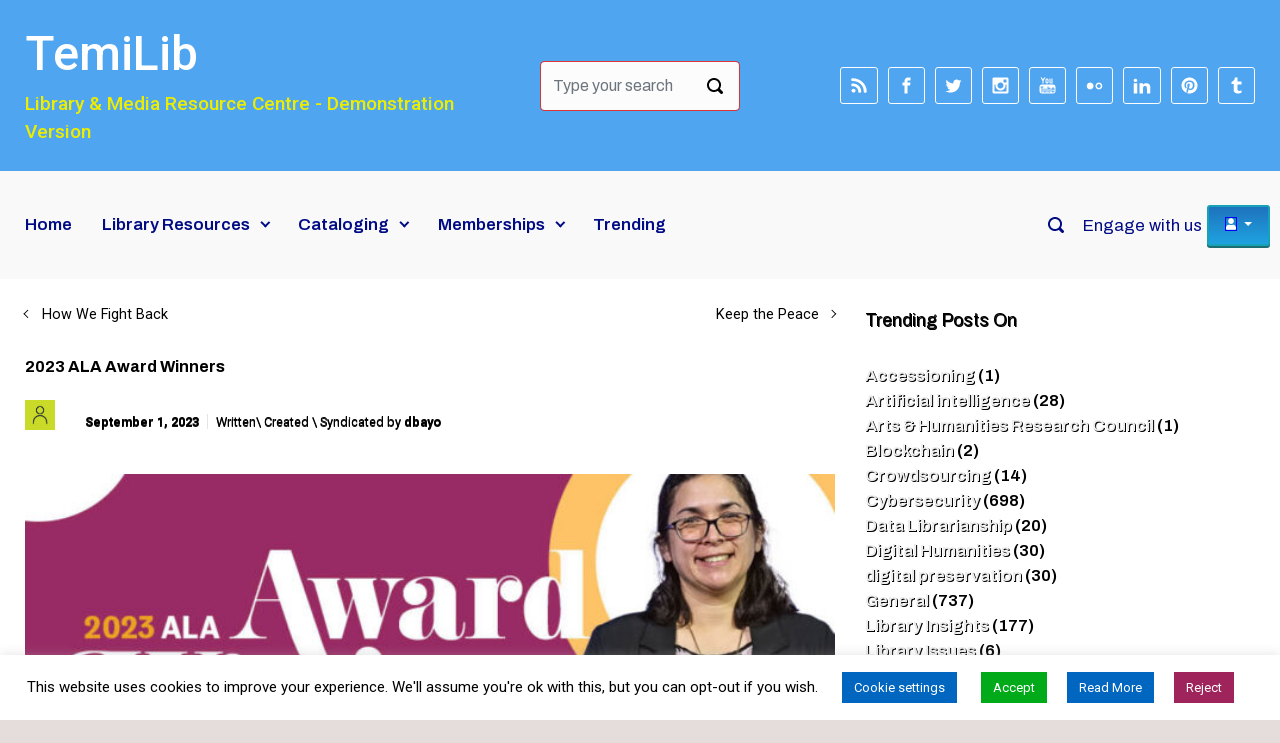

--- FILE ---
content_type: text/html; charset=UTF-8
request_url: https://temilib.nasniconsultants.com/2023-ala-award-winners/general-topic/dbayo/2023/09/01/
body_size: 30602
content:

    <!DOCTYPE html>
<html itemscope="itemscope" itemtype="http://schema.org/WebPage"lang="en-GB">
    <head>
        <meta charset="UTF-8"/>
        <meta name="viewport" content="width=device-width, initial-scale=1.0"/>
        <meta http-equiv="X-UA-Compatible" content="IE=edge"/>
		<title>2023 ALA Award Winners &#8211; TemiLib</title>
<meta name='robots' content='max-image-preview:large' />
<link rel="alternate" type="application/rss+xml" title="TemiLib &raquo; Feed" href="https://temilib.nasniconsultants.com/feed/" />
<link rel="alternate" type="application/rss+xml" title="TemiLib &raquo; Comments Feed" href="https://temilib.nasniconsultants.com/comments/feed/" />
<link rel="alternate" title="oEmbed (JSON)" type="application/json+oembed" href="https://temilib.nasniconsultants.com/wp-json/oembed/1.0/embed?url=https%3A%2F%2Ftemilib.nasniconsultants.com%2F2023-ala-award-winners%2Fgeneral-topic%2Fdbayo%2F2023%2F09%2F01%2F" />
<link rel="alternate" title="oEmbed (XML)" type="text/xml+oembed" href="https://temilib.nasniconsultants.com/wp-json/oembed/1.0/embed?url=https%3A%2F%2Ftemilib.nasniconsultants.com%2F2023-ala-award-winners%2Fgeneral-topic%2Fdbayo%2F2023%2F09%2F01%2F&#038;format=xml" />
		<style>
			.lazyload,
			.lazyloading {
				max-width: 100%;
			}
		</style>
		<style id='wp-img-auto-sizes-contain-inline-css' type='text/css'>
img:is([sizes=auto i],[sizes^="auto," i]){contain-intrinsic-size:3000px 1500px}
/*# sourceURL=wp-img-auto-sizes-contain-inline-css */
</style>
<style id='wp-emoji-styles-inline-css' type='text/css'>

	img.wp-smiley, img.emoji {
		display: inline !important;
		border: none !important;
		box-shadow: none !important;
		height: 1em !important;
		width: 1em !important;
		margin: 0 0.07em !important;
		vertical-align: -0.1em !important;
		background: none !important;
		padding: 0 !important;
	}
/*# sourceURL=wp-emoji-styles-inline-css */
</style>
<link rel="stylesheet" href="https://temilib.nasniconsultants.com/wp-content/cache/minify/a5ff7.css" media="all" />

<style id='classic-theme-styles-inline-css' type='text/css'>
/*! This file is auto-generated */
.wp-block-button__link{color:#fff;background-color:#32373c;border-radius:9999px;box-shadow:none;text-decoration:none;padding:calc(.667em + 2px) calc(1.333em + 2px);font-size:1.125em}.wp-block-file__button{background:#32373c;color:#fff;text-decoration:none}
/*# sourceURL=/wp-includes/css/classic-themes.min.css */
</style>
<style id='global-styles-inline-css' type='text/css'>
:root{--wp--preset--aspect-ratio--square: 1;--wp--preset--aspect-ratio--4-3: 4/3;--wp--preset--aspect-ratio--3-4: 3/4;--wp--preset--aspect-ratio--3-2: 3/2;--wp--preset--aspect-ratio--2-3: 2/3;--wp--preset--aspect-ratio--16-9: 16/9;--wp--preset--aspect-ratio--9-16: 9/16;--wp--preset--color--black: #000000;--wp--preset--color--cyan-bluish-gray: #abb8c3;--wp--preset--color--white: #ffffff;--wp--preset--color--pale-pink: #f78da7;--wp--preset--color--vivid-red: #cf2e2e;--wp--preset--color--luminous-vivid-orange: #ff6900;--wp--preset--color--luminous-vivid-amber: #fcb900;--wp--preset--color--light-green-cyan: #7bdcb5;--wp--preset--color--vivid-green-cyan: #00d084;--wp--preset--color--pale-cyan-blue: #8ed1fc;--wp--preset--color--vivid-cyan-blue: #0693e3;--wp--preset--color--vivid-purple: #9b51e0;--wp--preset--gradient--vivid-cyan-blue-to-vivid-purple: linear-gradient(135deg,rgb(6,147,227) 0%,rgb(155,81,224) 100%);--wp--preset--gradient--light-green-cyan-to-vivid-green-cyan: linear-gradient(135deg,rgb(122,220,180) 0%,rgb(0,208,130) 100%);--wp--preset--gradient--luminous-vivid-amber-to-luminous-vivid-orange: linear-gradient(135deg,rgb(252,185,0) 0%,rgb(255,105,0) 100%);--wp--preset--gradient--luminous-vivid-orange-to-vivid-red: linear-gradient(135deg,rgb(255,105,0) 0%,rgb(207,46,46) 100%);--wp--preset--gradient--very-light-gray-to-cyan-bluish-gray: linear-gradient(135deg,rgb(238,238,238) 0%,rgb(169,184,195) 100%);--wp--preset--gradient--cool-to-warm-spectrum: linear-gradient(135deg,rgb(74,234,220) 0%,rgb(151,120,209) 20%,rgb(207,42,186) 40%,rgb(238,44,130) 60%,rgb(251,105,98) 80%,rgb(254,248,76) 100%);--wp--preset--gradient--blush-light-purple: linear-gradient(135deg,rgb(255,206,236) 0%,rgb(152,150,240) 100%);--wp--preset--gradient--blush-bordeaux: linear-gradient(135deg,rgb(254,205,165) 0%,rgb(254,45,45) 50%,rgb(107,0,62) 100%);--wp--preset--gradient--luminous-dusk: linear-gradient(135deg,rgb(255,203,112) 0%,rgb(199,81,192) 50%,rgb(65,88,208) 100%);--wp--preset--gradient--pale-ocean: linear-gradient(135deg,rgb(255,245,203) 0%,rgb(182,227,212) 50%,rgb(51,167,181) 100%);--wp--preset--gradient--electric-grass: linear-gradient(135deg,rgb(202,248,128) 0%,rgb(113,206,126) 100%);--wp--preset--gradient--midnight: linear-gradient(135deg,rgb(2,3,129) 0%,rgb(40,116,252) 100%);--wp--preset--font-size--small: 13px;--wp--preset--font-size--medium: 20px;--wp--preset--font-size--large: 36px;--wp--preset--font-size--x-large: 42px;--wp--preset--spacing--20: 0.44rem;--wp--preset--spacing--30: 0.67rem;--wp--preset--spacing--40: 1rem;--wp--preset--spacing--50: 1.5rem;--wp--preset--spacing--60: 2.25rem;--wp--preset--spacing--70: 3.38rem;--wp--preset--spacing--80: 5.06rem;--wp--preset--shadow--natural: 6px 6px 9px rgba(0, 0, 0, 0.2);--wp--preset--shadow--deep: 12px 12px 50px rgba(0, 0, 0, 0.4);--wp--preset--shadow--sharp: 6px 6px 0px rgba(0, 0, 0, 0.2);--wp--preset--shadow--outlined: 6px 6px 0px -3px rgb(255, 255, 255), 6px 6px rgb(0, 0, 0);--wp--preset--shadow--crisp: 6px 6px 0px rgb(0, 0, 0);}:where(.is-layout-flex){gap: 0.5em;}:where(.is-layout-grid){gap: 0.5em;}body .is-layout-flex{display: flex;}.is-layout-flex{flex-wrap: wrap;align-items: center;}.is-layout-flex > :is(*, div){margin: 0;}body .is-layout-grid{display: grid;}.is-layout-grid > :is(*, div){margin: 0;}:where(.wp-block-columns.is-layout-flex){gap: 2em;}:where(.wp-block-columns.is-layout-grid){gap: 2em;}:where(.wp-block-post-template.is-layout-flex){gap: 1.25em;}:where(.wp-block-post-template.is-layout-grid){gap: 1.25em;}.has-black-color{color: var(--wp--preset--color--black) !important;}.has-cyan-bluish-gray-color{color: var(--wp--preset--color--cyan-bluish-gray) !important;}.has-white-color{color: var(--wp--preset--color--white) !important;}.has-pale-pink-color{color: var(--wp--preset--color--pale-pink) !important;}.has-vivid-red-color{color: var(--wp--preset--color--vivid-red) !important;}.has-luminous-vivid-orange-color{color: var(--wp--preset--color--luminous-vivid-orange) !important;}.has-luminous-vivid-amber-color{color: var(--wp--preset--color--luminous-vivid-amber) !important;}.has-light-green-cyan-color{color: var(--wp--preset--color--light-green-cyan) !important;}.has-vivid-green-cyan-color{color: var(--wp--preset--color--vivid-green-cyan) !important;}.has-pale-cyan-blue-color{color: var(--wp--preset--color--pale-cyan-blue) !important;}.has-vivid-cyan-blue-color{color: var(--wp--preset--color--vivid-cyan-blue) !important;}.has-vivid-purple-color{color: var(--wp--preset--color--vivid-purple) !important;}.has-black-background-color{background-color: var(--wp--preset--color--black) !important;}.has-cyan-bluish-gray-background-color{background-color: var(--wp--preset--color--cyan-bluish-gray) !important;}.has-white-background-color{background-color: var(--wp--preset--color--white) !important;}.has-pale-pink-background-color{background-color: var(--wp--preset--color--pale-pink) !important;}.has-vivid-red-background-color{background-color: var(--wp--preset--color--vivid-red) !important;}.has-luminous-vivid-orange-background-color{background-color: var(--wp--preset--color--luminous-vivid-orange) !important;}.has-luminous-vivid-amber-background-color{background-color: var(--wp--preset--color--luminous-vivid-amber) !important;}.has-light-green-cyan-background-color{background-color: var(--wp--preset--color--light-green-cyan) !important;}.has-vivid-green-cyan-background-color{background-color: var(--wp--preset--color--vivid-green-cyan) !important;}.has-pale-cyan-blue-background-color{background-color: var(--wp--preset--color--pale-cyan-blue) !important;}.has-vivid-cyan-blue-background-color{background-color: var(--wp--preset--color--vivid-cyan-blue) !important;}.has-vivid-purple-background-color{background-color: var(--wp--preset--color--vivid-purple) !important;}.has-black-border-color{border-color: var(--wp--preset--color--black) !important;}.has-cyan-bluish-gray-border-color{border-color: var(--wp--preset--color--cyan-bluish-gray) !important;}.has-white-border-color{border-color: var(--wp--preset--color--white) !important;}.has-pale-pink-border-color{border-color: var(--wp--preset--color--pale-pink) !important;}.has-vivid-red-border-color{border-color: var(--wp--preset--color--vivid-red) !important;}.has-luminous-vivid-orange-border-color{border-color: var(--wp--preset--color--luminous-vivid-orange) !important;}.has-luminous-vivid-amber-border-color{border-color: var(--wp--preset--color--luminous-vivid-amber) !important;}.has-light-green-cyan-border-color{border-color: var(--wp--preset--color--light-green-cyan) !important;}.has-vivid-green-cyan-border-color{border-color: var(--wp--preset--color--vivid-green-cyan) !important;}.has-pale-cyan-blue-border-color{border-color: var(--wp--preset--color--pale-cyan-blue) !important;}.has-vivid-cyan-blue-border-color{border-color: var(--wp--preset--color--vivid-cyan-blue) !important;}.has-vivid-purple-border-color{border-color: var(--wp--preset--color--vivid-purple) !important;}.has-vivid-cyan-blue-to-vivid-purple-gradient-background{background: var(--wp--preset--gradient--vivid-cyan-blue-to-vivid-purple) !important;}.has-light-green-cyan-to-vivid-green-cyan-gradient-background{background: var(--wp--preset--gradient--light-green-cyan-to-vivid-green-cyan) !important;}.has-luminous-vivid-amber-to-luminous-vivid-orange-gradient-background{background: var(--wp--preset--gradient--luminous-vivid-amber-to-luminous-vivid-orange) !important;}.has-luminous-vivid-orange-to-vivid-red-gradient-background{background: var(--wp--preset--gradient--luminous-vivid-orange-to-vivid-red) !important;}.has-very-light-gray-to-cyan-bluish-gray-gradient-background{background: var(--wp--preset--gradient--very-light-gray-to-cyan-bluish-gray) !important;}.has-cool-to-warm-spectrum-gradient-background{background: var(--wp--preset--gradient--cool-to-warm-spectrum) !important;}.has-blush-light-purple-gradient-background{background: var(--wp--preset--gradient--blush-light-purple) !important;}.has-blush-bordeaux-gradient-background{background: var(--wp--preset--gradient--blush-bordeaux) !important;}.has-luminous-dusk-gradient-background{background: var(--wp--preset--gradient--luminous-dusk) !important;}.has-pale-ocean-gradient-background{background: var(--wp--preset--gradient--pale-ocean) !important;}.has-electric-grass-gradient-background{background: var(--wp--preset--gradient--electric-grass) !important;}.has-midnight-gradient-background{background: var(--wp--preset--gradient--midnight) !important;}.has-small-font-size{font-size: var(--wp--preset--font-size--small) !important;}.has-medium-font-size{font-size: var(--wp--preset--font-size--medium) !important;}.has-large-font-size{font-size: var(--wp--preset--font-size--large) !important;}.has-x-large-font-size{font-size: var(--wp--preset--font-size--x-large) !important;}
:where(.wp-block-post-template.is-layout-flex){gap: 1.25em;}:where(.wp-block-post-template.is-layout-grid){gap: 1.25em;}
:where(.wp-block-term-template.is-layout-flex){gap: 1.25em;}:where(.wp-block-term-template.is-layout-grid){gap: 1.25em;}
:where(.wp-block-columns.is-layout-flex){gap: 2em;}:where(.wp-block-columns.is-layout-grid){gap: 2em;}
:root :where(.wp-block-pullquote){font-size: 1.5em;line-height: 1.6;}
/*# sourceURL=global-styles-inline-css */
</style>
<link rel="stylesheet" href="https://temilib.nasniconsultants.com/wp-content/cache/minify/13bb4.css" media="all" />


















<style id='evolve-style-inline-css' type='text/css'>
 .navbar-nav .nav-link:focus, .navbar-nav .nav-link:hover, .navbar-nav .active > .nav-link, .navbar-nav .nav-link.active, .navbar-nav .nav-link.show, .navbar-nav .show > .nav-link, .navbar-nav li.menu-item.current-menu-item > a, .navbar-nav li.menu-item.current-menu-parent > a, .navbar-nav li.menu-item.current-menu-ancestor > a, .navbar-nav li a:hover, .navbar-nav li:hover > a, .navbar-nav li:hover, .social-media-links a:hover { color: #dd3333; } input[type=text], input[type=password], input[type=email], textarea { border: 1px solid #111; } .post-content img, .post-content .wp-caption { background: #444; border: 1px solid #404040; } var, kbd, samp, code, pre { background-color: #505050; } pre { border-color: #444; } .post-more { border-color: #222; border-bottom-color: #111; text-shadow: 0 1px 0 #111; color: #aaa; background: #505050; background: -webkit-gradient(linear,left top,left bottom,color-stop(.2, #505050),color-stop(1, #404040)); background: -o-linear-gradient(top, #505050,#404040); -webkit-box-shadow: 0 1px 0 rgba(255, 255, 255, 0.3) inset,0 0 10px rgba(0, 0, 0, 0.1) inset, 0 1px 2px rgba(0, 0, 0, 0.1); box-shadow: 0 1px 0 rgba(255, 255, 255, 0.3) inset, 0 0 10px rgba(0, 0, 0, 0.1) inset, 0 1px 2px rgba(0, 0, 0, 0.1); } a.post-more:hover { color: #fff; } .social-title, #reply-title { color: #fff; text-shadow: 0 1px 0 #222; } .header-block { border-top-color: #515151; } .page-title { text-shadow: 0 1px 0 #111; } .content-bottom { background: #353535; } .post-meta a { color: #eee; } .post-meta { text-shadow: 0 1px 0 #111; } .post-meta a:hover { color: #fff; } .widget-content { background: #484848; border-color: #404040; box-shadow: 1px 1px 0 rgba(255, 255, 255, 0.1) inset; -webkit-box-shadow: 0 1px 0 rgba(255, 255, 255, 0.1) inset; color: #FFFFFF; } .widget .nav-tabs .nav-link { background: rgba(0, 0, 0, 0.05); } .widget .nav-tabs .nav-link, .widget .nav-tabs .nav-link:hover { border-color: #404040 transparent #404040 #404040; } .widget .nav-tabs .nav-item:last-child .nav-link { border-right-color: #404040; }.widget .nav-tabs .nav-link.active { background: #484848; border-color: #404040 rgba(0, 0, 0, 0) #484848 #404040; color: #eee; } .tab-content { background: #484848; border: 1px solid #404040; border-top: 0; } .tab-content li .post-holder a { color: #eee; } .tab-content .tab-pane li:nth-child(even) { background: rgba(0, 0, 0, 0.05); } .tab-content .tab-pane li { border-bottom: 1px solid #414141; } .tab-content img { background: #393939; border: 1px solid #333; } .author.vcard .avatar { border-color: #222; } #secondary a, #secondary-2 a, .widget-title { text-shadow: 1px 1px 0 #000; } #secondary a, #secondary-2 a, .footer-widgets a, .header-widgets a { color: #eee; } h1, h2, h3, h4, h5, h6 { color: #eee; } .breadcrumb-item.active, .breadcrumb-item+.breadcrumb-item::before { color: #aaa; } .content, #wrapper { background: #555; } .widgets-back h3 { color: #fff; text-shadow: 1px 1px 0 #000; } .widgets-back ul, .widgets-back ul ul, .widgets-back ul ul ul { list-style-image: url(https://temilib.nasniconsultants.com/wp-content/themes/evolve/assets/images/dark/list-style-dark.gif); } .widgets-back a:hover { color: orange } .widgets-holder a { text-shadow: 0 1px 0 #000; } .form-control:focus, #respond input#author, #respond input#url, #respond input#email, #respond textarea { -webkit-box-shadow: 1px 1px 0 rgba(255, 255, 255, 0.2); box-shadow: 1px 1px 0 rgba(255, 255, 255, 0.2); } .widgets-back .widget-title a { color: #fff; text-shadow: 0 1px 3px #444; } .comment, .trackback, .pingback { text-shadow: 0 1px 0 #000; background: #505050; border-color: #484848; } .comment-header { background: #484848; border-bottom: 1px solid #484848; box-shadow: 1px 1px 0 rgba(255, 255, 255, 0.1) inset; } .avatar { background: #444444; border-color: #404040; } #leave-a-reply { text-shadow: 0 1px 1px #333333; } .page-navigation .current, .navigation .current { text-shadow: 0 1px 0 #111; color: #aaa; background: #505050; background: -webkit-gradient(linear,left top,left bottom,color-stop(.2, #505050),color-stop(1, #404040)); background: -o-linear-gradient(top, #505050,#404040); -webkit-box-shadow: 1px 1px 0 rgba(255, 255, 255, 0.1) inset,0 0 10px rgba(0, 0, 0, 0.1) inset, 0 1px 2px rgba(0, 0, 0, 0.1); box-shadow: 1px 1px 0 rgba(255, 255, 255, 0.1) inset, 0 0 10px rgba(0, 0, 0, 0.1) inset, 0 1px 2px rgba(0, 0, 0, 0.1); } .share-this a { text-shadow: 0 1px 0 #111; } .share-this a:hover { color: #fff; } .share-this strong { color: #999; border: 1px solid #222; text-shadow: 0 1px 0 #222; background: -webkit-gradient(linear,left top,left bottom,color-stop(.2, #505050),color-stop(1, #404040)); background: -o-linear-gradient(top, #505050,#404040); -webkit-box-shadow: 0 0 5px rgba(0, 0, 0, 0.3) inset, 0 1px 2px rgba(0, 0, 0, 0.29); box-shadow: 0 0 5px rgba(0, 0, 0, 0.3) inset, 0 1px 2px rgba(0, 0, 0, 0.29); } .share-this:hover strong { color: #fff; } .page-navigation .nav-next, .single-page-navigation .nav-next, .page-navigation .nav-previous, .single-page-navigation .nav-previous { color: #777; } .page-navigation .nav-previous a, .single-page-navigation .nav-previous a, .page-navigation .nav-next a, .single-page-navigation .nav-next a { color: #999999; text-shadow: 0 1px 0 #333; } .page-navigation .nav-previous a:hover, .single-page-navigation .nav-previous a:hover, .page-navigation .nav-next a:hover, .single-page-navigation .nav-next a:hover { color: #eee; } .icon-big::before { color: #666; } .page-navigation .nav-next:hover a, .single-page-navigation .nav-next:hover a, .page-navigation .nav-previous:hover a, .single-page-navigation .nav-previous:hover a, .icon-big:hover::before, .btn:hover, button:hover, .button:hover, .btn:focus { color: #fff; } #page-links a:hover { background: #333; color: #eee; } blockquote { color: #bbb; text-shadow: 0 1px 0 #000; border-color: #606060; } blockquote::before, blockquote::after { color: #606060; } table { background: #505050; border-color: #494949; } thead, thead th, thead td { background: rgba(0, 0, 0, 0.1); color: #FFFFFF; text-shadow: 0 1px 0 #000; } thead { box-shadow: 1px 1px 0 rgba(255, 255, 255, 0.1) inset; } th, td { border-bottom: 1px solid rgba(0, 0, 0, 0.1); border-top: 1px solid rgba(255, 255, 255, 0.02); } table#wp-calendar th, table#wp-calendar tbody tr td { color: #888; text-shadow: 0 1px 0 #111; } table#wp-calendar tbody tr td { border-right: 1px solid #484848; border-top: 1px solid #555; } table#wp-calendar th { color: #fff; text-shadow: 0 1px 0 #111; } table#wp-calendar tbody tr td a { text-shadow: 0 1px 0 #111; } .content { background-color: #ffffff; } .content { padding-top: 0rem; padding-bottom: .5rem; } .navbar-nav .dropdown-menu { background-color: #f9f9f9; } .navbar-nav .dropdown-item:focus, .navbar-nav .dropdown-item:hover { background: none; } .menu-header, .sticky-header { background-color: #f9f9f9; } .header-v1 .header-search .form-control:focus, .sticky-header .header-search .form-control:focus { background-color: #ededed; } .footer { background: rgba(255,255,255,0.83); } .header-pattern { background-color: #50a5f0; } .header-search .form-control, .header-search .form-control:focus, .header-search .form-control::placeholder { color: #000b84; } body { font-size: 1rem; font-family: Archivo; font-style: normal; font-weight: 400; color: #000000; } #website-title, #website-title a { font-size: 3rem; font-family: Roboto; font-style: normal; font-weight: 500; color: #ffffff; } #tagline { font-size: 1.2rem; font-family: Roboto; font-style: normal; font-weight: 500; color: #eded00; } .post-title, .post-title a, .blog-title { font-size: 1rem; font-family: Archivo; font-style: normal; font-weight: 700; color: #000000; } .post-content { font-size: 1rem; font-family: Archivo; font-style: normal; font-weight: 400; color: #51545c; } body{ color:#51545c; } #sticky-title { font-size: 1.6rem; font-family: Roboto; font-style: normal; font-weight: 700; color: #257a3f; } .page-nav a, .navbar-nav .nav-link, .navbar-nav .dropdown-item, .navbar-nav .dropdown-menu, .menu-header, .header-wrapper .header-search, .sticky-header, .navbar-toggler { font-size: 1.05rem; font-family: Archivo; font-style: normal; font-weight: 600; color: #000b84; } #parallax-slider .carousel-caption h5 { font-size: 2.25rem; font-family: Roboto; font-weight: 700; color: #ffffff; } #parallax-slider .carousel-caption p { font-size: 1.25rem; font-family: Roboto; font-weight: 100; color: #ffffff; } .widget-title, .widget-title a.rsswidget { font-size: 1.1rem; font-family: Archivo; font-style: normal; font-weight: 400; color: #000000; } .widget-content, .aside, .aside a { font-size: 1.05rem; font-family: Archivo; font-style: normal; font-weight: 600; color: #000000; }.widget-content, .widget-content a, .widget-content .tab-holder .news-list li .post-holder a, .widget-content .tab-holder .news-list li .post-holder .meta{ color:#000000; } h1 { font-size: 2.9rem; font-family: Roboto; font-weight: 500; color: #000000; } h2 { font-size: 2.5rem; font-family: Roboto; font-weight: 500; color: #000000; } h3 { font-size: 1.75rem; font-family: Roboto; font-weight: 500; color: #000000; } h4 { font-size: 1.7rem; font-family: Roboto; font-style: normal; font-weight: 500; color: #000000; } h5 { font-size: 1.25rem; font-family: Roboto; font-style: normal; font-weight: 500; color: #000000; } h6 { font-size: .9rem; font-family: Roboto; font-style: normal; font-weight: 500; color: #000000; } #copyright, #copyright a { font-size: 1rem; font-family: Roboto; font-style: normal; font-weight: 400; color: #000000; } #backtotop { right: 2rem; } .widget-content { background: none; border: none; -webkit-box-shadow: none; box-shadow: none; } .widget::before { -webkit-box-shadow: none; box-shadow: none; } a, .page-link, .page-link:hover, code, .widget_calendar tbody a, .page-numbers.current { color: #1e73be; } .breadcrumb-item:last-child, .breadcrumb-item+.breadcrumb-item::before, .widget a, .post-meta, .post-meta a, .navigation a, .post-content .number-pagination a:link, #wp-calendar td, .no-comment, .comment-meta, .comment-meta a, blockquote, .price del { color: #000000; } a:hover { color: #3287d2; } .header { padding-top: 25px; padding-bottom: 25px; } .header.container { padding-left: 25px; padding-right: 25px; } .page-nav ul > li, .navbar-nav > li { padding: 0 7px; } .social-media-links a { color: #ffffff; border: 1px solid; border-radius: 3px; padding: 8px; } .social-media-links .icon { height: 1.2rem; width: 1.2rem; } .header-block { background-color: #ffffff; background: -o-radial-gradient(circle, #ffffff, #f0f0f0); background: radial-gradient(circle, #ffffff, #f0f0f0); background-attachment: fixed; background-position: center center; background-size: cover; background-repeat: no-repeat; } .btn, a.btn, button, .button, .widget .button, input#submit, input[type=submit], .post-content a.btn, .woocommerce .button { background: #1e73be; background-image: -webkit-gradient( linear, left bottom, left top, from(#1ea3e0), to(#1e73be) ); background-image: -o-linear-gradient( bottom, #1ea3e0, #1e73be ); background-image: linear-gradient( to top, #1ea3e0, #1e73be ); color: #ffffff; border-color: #2f65b1; border-radius: .3em; border-width: 2px; border-style: solid; } .btn:hover, a.btn:hover, button:hover, .button:hover, .widget .button:hover, input#submit:hover, input[type=submit]:hover, .carousel-control-button:hover, .header-wrapper .woocommerce-menu .btn:hover { color: #ffffff; border-color: #313a43; background: #dd3333; background-image: -webkit-gradient( linear, left bottom, left top, from( #dd3333 ), to( #dd3333 ) ); background-image: -o-linear-gradient( bottom, #dd3333, #dd3333 ); background-image: linear-gradient( to top, #dd3333, #dd3333 ); border-width: 2px; border-style: solid; } input[type=text], input[type=email], input[type=url], input[type=password], input[type=file], input[type=tel], textarea, select, .form-control, .form-control:focus, .select2-container--default .select2-selection--single, a.wpml-ls-item-toggle, .wpml-ls-sub-menu a { background-color: #fcfcfc; border-color: #dd3333; color: #000000; } .custom-checkbox .custom-control-input:checked~.custom-control-label::before, .custom-radio .custom-control-input:checked~.custom-control-label::before, .nav-pills .nav-link.active, .dropdown-item.active, .dropdown-item:active, .woocommerce-store-notice, .comment-author .fn .badge-primary, .widget.woocommerce .count, .woocommerce-review-link, .woocommerce .onsale, .stars a:hover, .stars a.active { background: #dd3333; } .form-control:focus, .input-text:focus, input[type=text]:focus, input[type=email]:focus, input[type=url]:focus, input[type=password]:focus, input[type=file]:focus, input[type=tel]:focus, textarea:focus, .page-link:focus, select:focus { border-color: transparent; box-shadow: 0 0 .7rem rgba(221, 51, 51, 0.9); } .custom-control-input:focus~.custom-control-label::before { box-shadow: 0 0 0 1px #fff, 0 0 0 0.2rem  rgba(221, 51, 51, 0.25); } .btn.focus, .btn:focus { box-shadow: 0 0 0 0.2rem rgba(221, 51, 51, 0.25); } :focus { outline-color: rgba(221, 51, 51, 0.25); } code { border-left-color: #dd3333; } @media (min-width: 992px), (min-width: 1200px), (min-width: 1990px) and (max-width: 1198.98px) { .container, #wrapper { width: 100%; max-width: 1930px; } .posts.card-deck > .card { min-width: calc(33.333333% - 30px); max-width: calc(33.333333% - 30px); } .posts.card-deck > .card.p-4 { min-width: calc(33.333333% - 2rem); max-width: calc(33.333333% - 2rem); }} @media (max-width: 991.98px) { .posts.card-deck > .card { min-width: calc(50% - 30px); max-width: calc(50% - 30px); } .posts.card-deck > .card.p-4 { min-width: calc(50% - 2rem); max-width: calc(50% - 2rem); }} @media (min-width: 768px) { .sticky-header { width: 100%; left: 0; right: 0; margin: 0 auto; z-index: 99999; } .page-nav, .header-wrapper .main-menu { padding-top: 0px; padding-bottom: 0px; } .posts.card-columns { -webkit-column-count: 3; column-count: 3; } .header-v1 .social-media-links li:last-child a { margin-right: 0; }} @media (max-width: 767.98px) { .navbar-nav .menu-item-has-children ul li .dropdown-toggle { padding-bottom: .7rem; } .navbar-nav .menu-item-has-children .dropdown-menu { margin-top: 0; } .page-nav ul li, .page-nav ul, .navbar-nav li, .navbar-nav, .navbar-nav .dropdown-menu, .navbar-toggler { border-color: #ededed; } .navbar-toggler, .page-nav ul li, .page-nav ul, .navbar-nav li, .navbar-nav, .navbar-nav .dropdown-menu { background: #f1f1f1; } .posts.card-deck > .card { min-width: calc(100% - 30px); max-width: 100%; } .posts.card-deck > .card.p-4 { min-width: calc(100% - 2rem); max-width: 100%; }} @media (min-width: 576px) {} @media (max-width: 575.98px) { .posts.card-columns { -webkit-column-count: 1; column-count: 1; } .header-v1 .search-form .form-control { background-color: #f1f1f1; }}
/*# sourceURL=evolve-style-inline-css */
</style>
<link rel="stylesheet" href="https://temilib.nasniconsultants.com/wp-content/cache/minify/5246c.css" media="all" />





<script src="https://temilib.nasniconsultants.com/wp-content/cache/minify/818c0.js"></script>


<script type="text/javascript" id="cookie-law-info-js-extra">
/* <![CDATA[ */
var Cli_Data = {"nn_cookie_ids":[],"cookielist":[],"non_necessary_cookies":[],"ccpaEnabled":"","ccpaRegionBased":"","ccpaBarEnabled":"","strictlyEnabled":["necessary","obligatoire"],"ccpaType":"gdpr","js_blocking":"","custom_integration":"","triggerDomRefresh":"","secure_cookies":""};
var cli_cookiebar_settings = {"animate_speed_hide":"500","animate_speed_show":"500","background":"#ffffff","border":"#b1a6a6c2","border_on":"","button_1_button_colour":"#00aa19","button_1_button_hover":"#008814","button_1_link_colour":"#fff","button_1_as_button":"1","button_1_new_win":"","button_2_button_colour":"#0066bf","button_2_button_hover":"#005299","button_2_link_colour":"#ffffff","button_2_as_button":"1","button_2_hidebar":"","button_3_button_colour":"#9e245b","button_3_button_hover":"#7e1d49","button_3_link_colour":"#fff","button_3_as_button":"1","button_3_new_win":"","button_4_button_colour":"#0066bf","button_4_button_hover":"#005299","button_4_link_colour":"#ffffff","button_4_as_button":"1","button_7_button_colour":"#61a229","button_7_button_hover":"#4e8221","button_7_link_colour":"#fff","button_7_as_button":"1","button_7_new_win":"","font_family":"inherit","header_fix":"","notify_animate_hide":"","notify_animate_show":"1","notify_div_id":"#cookie-law-info-bar","notify_position_horizontal":"right","notify_position_vertical":"bottom","scroll_close":"","scroll_close_reload":"","accept_close_reload":"","reject_close_reload":"","showagain_tab":"1","showagain_background":"#fff","showagain_border":"#000","showagain_div_id":"#cookie-law-info-again","showagain_x_position":"100px","text":"#000000","show_once_yn":"","show_once":"10000","logging_on":"","as_popup":"","popup_overlay":"1","bar_heading_text":"","cookie_bar_as":"banner","popup_showagain_position":"bottom-right","widget_position":"left"};
var log_object = {"ajax_url":"https://temilib.nasniconsultants.com/wp-admin/admin-ajax.php"};
//# sourceURL=cookie-law-info-js-extra
/* ]]> */
</script>
<script src="https://temilib.nasniconsultants.com/wp-content/cache/minify/8c237.js"></script>


<script type="text/javascript" id="profilegrid-user-profiles-groups-and-communities-js-extra">
/* <![CDATA[ */
var pm_ajax_object = {"ajax_url":"https://temilib.nasniconsultants.com/wp-admin/admin-ajax.php","plugin_emoji_url":"https://temilib.nasniconsultants.com/wp-content/plugins/profilegrid-user-profiles-groups-and-communities/public/partials/images/img","nonce":"d54591218c"};
var pm_error_object = {"valid_email":"Please enter a valid e-mail address.","valid_number":"Please enter a valid number.","valid_date":"Please enter a valid date (yyyy-mm-dd format).","required_field":"This is a required field.","required_comman_field":"Please fill all the required fields.","file_type":"This file type is not allowed.","short_password":"Your password should be at least 7 characters long.","pass_not_match":"Password and confirm password do not match.","user_exist":"Sorry, username already exists.","email_exist":"Sorry, email already exists.","show_more":"More...","show_less":"Show less","user_not_exit":"Username does not exists.","password_change_successfully":"Password changed Successfully","allow_file_ext":"jpg|jpeg|png|gif|webp|avif","valid_phone_number":"Please enter a valid phone number.","valid_mobile_number":"Please enter a valid mobile number.","valid_facebook_url":"Please enter a valid Facebook url.","valid_twitter_url":"Please enter a X url.","valid_google_url":"Please enter a valid Google url.","valid_linked_in_url":"Please enter a Linked In url.","valid_youtube_url":"Please enter a valid Youtube url.","valid_mixcloud_url":"Please enter a valid Mixcloud url.","valid_soundcloud_url":"Please enter a valid SoundCloud url.","valid_instagram_url":"Please enter a valid Instagram url.","crop_alert_error":"Please select a crop region then press submit.","admin_note_error":"Unable to add an empty note. Please write something and try again.","empty_message_error":"Unable to send an empty message. Please type something.","invite_limit_error":"Only ten users can be invited at a time.","no_more_result":"No More Result Found","delete_friend_request":"This will delete friend request from selected user(s). Do you wish to continue?","remove_friend":"This will remove selected user(s) from your friends list. Do you wish to continue?","accept_friend_request_conf":"This will accept request from selected user(s). Do you wish to continue?","cancel_friend_request":"This will cancel request from selected user(s). Do you wish to continue?","next":"Next","back":"Back","submit":"Submit","empty_chat_message":"I am sorry, I can't send an empty message. Please write something and try sending it again.","login_url":"https://temilib.nasniconsultants.com/logout/?password=changed"};
var pm_fields_object = {"dateformat":"yy-mm-dd"};
//# sourceURL=profilegrid-user-profiles-groups-and-communities-js-extra
/* ]]> */
</script>
<script src="https://temilib.nasniconsultants.com/wp-content/cache/minify/e0ec0.js"></script>


<link rel="https://api.w.org/" href="https://temilib.nasniconsultants.com/wp-json/" /><link rel="alternate" title="JSON" type="application/json" href="https://temilib.nasniconsultants.com/wp-json/wp/v2/posts/60604" /><link rel="EditURI" type="application/rsd+xml" title="RSD" href="https://temilib.nasniconsultants.com/xmlrpc.php?rsd" />
<meta name="generator" content="WordPress 6.9" />
<link rel='shortlink' href='https://temilib.nasniconsultants.com/?p=60604' />
<link rel="canonical" href="https://americanlibrariesmagazine.org/2023/09/01/2023-ala-award-winners/?utm_source=rss&utm_medium=rss&utm_campaign=2023-ala-award-winners"/>
		<script>
			document.documentElement.className = document.documentElement.className.replace('no-js', 'js');
		</script>
				<style>
			.no-js img.lazyload {
				display: none;
			}

			figure.wp-block-image img.lazyloading {
				min-width: 150px;
			}

			.lazyload,
			.lazyloading {
				--smush-placeholder-width: 100px;
				--smush-placeholder-aspect-ratio: 1/1;
				width: var(--smush-image-width, var(--smush-placeholder-width)) !important;
				aspect-ratio: var(--smush-image-aspect-ratio, var(--smush-placeholder-aspect-ratio)) !important;
			}

						.lazyload, .lazyloading {
				opacity: 0;
			}

			.lazyloaded {
				opacity: 1;
				transition: opacity 400ms;
				transition-delay: 0ms;
			}

					</style>
		<meta name="generator" content="Elementor 3.34.1; features: additional_custom_breakpoints; settings: css_print_method-external, google_font-enabled, font_display-auto">
			<style>
				.e-con.e-parent:nth-of-type(n+4):not(.e-lazyloaded):not(.e-no-lazyload),
				.e-con.e-parent:nth-of-type(n+4):not(.e-lazyloaded):not(.e-no-lazyload) * {
					background-image: none !important;
				}
				@media screen and (max-height: 1024px) {
					.e-con.e-parent:nth-of-type(n+3):not(.e-lazyloaded):not(.e-no-lazyload),
					.e-con.e-parent:nth-of-type(n+3):not(.e-lazyloaded):not(.e-no-lazyload) * {
						background-image: none !important;
					}
				}
				@media screen and (max-height: 640px) {
					.e-con.e-parent:nth-of-type(n+2):not(.e-lazyloaded):not(.e-no-lazyload),
					.e-con.e-parent:nth-of-type(n+2):not(.e-lazyloaded):not(.e-no-lazyload) * {
						background-image: none !important;
					}
				}
			</style>
			<style type="text/css" id="custom-background-css">
body.custom-background { background-color: #e5dcdc; }
</style>
	<link rel="icon" href="https://temilib.nasniconsultants.com/wp-content/uploads/2020/03/cropped-pexels-photo-12064-e1583979191797-1-32x32.jpeg" sizes="32x32" />
<link rel="icon" href="https://temilib.nasniconsultants.com/wp-content/uploads/2020/03/cropped-pexels-photo-12064-e1583979191797-1-192x192.jpeg" sizes="192x192" />
<link rel="apple-touch-icon" href="https://temilib.nasniconsultants.com/wp-content/uploads/2020/03/cropped-pexels-photo-12064-e1583979191797-1-180x180.jpeg" />
<meta name="msapplication-TileImage" content="https://temilib.nasniconsultants.com/wp-content/uploads/2020/03/cropped-pexels-photo-12064-e1583979191797-1-270x270.jpeg" />
		<style type="text/css" id="wp-custom-css">
			.container {
margin: 0 auto;
max-width: 1500px;
padding: 25px 25px;
}		</style>
		    </head>
<body class="wp-singular post-template-default single single-post postid-60604 single-format-standard custom-background wp-theme-evolve wp-child-theme-temilib-evolve elementor-default elementor-kit-31158 theme-evolvetemilib" itemscope="itemscope" itemtype="http://schema.org/WebPage">

<a class="btn screen-reader-text sr-only sr-only-focusable"
   href="#primary">Skip to main content</a>

<div id="wrapper"><div class="sticky-header"><div class="container"><div class="row align-items-center"><div class="col-auto"><a id="sticky-title" href="https://temilib.nasniconsultants.com">TemiLib</a></div><nav class="navbar navbar-expand-md col">
			                    <div class="navbar-toggler" data-toggle="collapse" data-target="#sticky-menu" aria-controls="primary-menu" aria-expanded="false" aria-label="Sticky">
                                    <span class="navbar-toggler-icon-svg"></span>
                                </div><div id="sticky-menu" class="collapse navbar-collapse" data-hover="dropdown" data-animations="fadeInUp fadeInDown fadeInDown fadeInDown"><ul id="menu-main-menu" class="navbar-nav mr-auto align-items-center"><li itemscope="itemscope" itemtype="https://www.schema.org/SiteNavigationElement" id="menu-item-31511" class="menu-item menu-item-type-post_type menu-item-object-page menu-item-home menu-item-31511 nav-item"><a href="https://temilib.nasniconsultants.com/" class="nav-link">Home</a></li>
<li itemscope="itemscope" itemtype="https://www.schema.org/SiteNavigationElement" id="menu-item-31187" class="menu-item menu-item-type-custom menu-item-object-custom menu-item-has-children dropdown menu-item-31187 nav-item"><a data-hover="dropdown" data-toggle="dropdown" aria-haspopup="true" aria-expanded="false" class="dropdown-toggle nav-link" id="menu-item-dropdown-31187">Library Resources</a>
<ul class="dropdown-menu dropdown-hover" aria-labelledby="menu-item-dropdown-31187" role="menu">
	<li itemscope="itemscope" itemtype="https://www.schema.org/SiteNavigationElement" id="menu-item-31188" class="menu-item menu-item-type-post_type menu-item-object-page menu-item-31188 nav-item"><a href="https://temilib.nasniconsultants.com/temilib-reference-materials/" class="dropdown-item">Books &#038; Reference Materials</a></li>
	<li itemscope="itemscope" itemtype="https://www.schema.org/SiteNavigationElement" id="menu-item-31189" class="menu-item menu-item-type-post_type menu-item-object-page menu-item-31189 nav-item"><a href="https://temilib.nasniconsultants.com/temilib-reference-materials-search/" class="dropdown-item">Custom Search</a></li>
	<li itemscope="itemscope" itemtype="https://www.schema.org/SiteNavigationElement" id="menu-item-31190" class="menu-item menu-item-type-post_type menu-item-object-page menu-item-31190 nav-item"><a href="https://temilib.nasniconsultants.com/upload-resource-details/" class="dropdown-item">Upload Books &#038; Reference Materials</a></li>
</ul>
</li>
<li itemscope="itemscope" itemtype="https://www.schema.org/SiteNavigationElement" id="menu-item-31719" class="menu-item menu-item-type-custom menu-item-object-custom menu-item-has-children dropdown menu-item-31719 nav-item"><a href="#" data-hover="dropdown" data-toggle="dropdown" aria-haspopup="true" aria-expanded="false" class="dropdown-toggle nav-link" id="menu-item-dropdown-31719">Cataloging</a>
<ul class="dropdown-menu dropdown-hover" aria-labelledby="menu-item-dropdown-31719" role="menu">
	<li itemscope="itemscope" itemtype="https://www.schema.org/SiteNavigationElement" id="menu-item-31718" class="menu-item menu-item-type-custom menu-item-object-custom menu-item-31718 nav-item"><a target="_blank" href="https://temilib.nasniconsultants.com/wp-admin/post-new.php?post_type=temilib_materials" class="dropdown-item">Catalogue a Material</a></li>
	<li itemscope="itemscope" itemtype="https://www.schema.org/SiteNavigationElement" id="menu-item-31717" class="menu-item menu-item-type-post_type menu-item-object-page menu-item-31717 nav-item"><a href="https://temilib.nasniconsultants.com/pending-catalogues/" class="dropdown-item">Pending Catalogues</a></li>
	<li itemscope="itemscope" itemtype="https://www.schema.org/SiteNavigationElement" id="menu-item-31716" class="menu-item menu-item-type-post_type menu-item-object-page menu-item-31716 nav-item"><a href="https://temilib.nasniconsultants.com/pending-catalogues-author/" class="dropdown-item">Pending Catalogues by You</a></li>
</ul>
</li>
<li itemscope="itemscope" itemtype="https://www.schema.org/SiteNavigationElement" id="menu-item-31191" class="menu-item menu-item-type-custom menu-item-object-custom menu-item-has-children dropdown menu-item-31191 nav-item"><a data-hover="dropdown" data-toggle="dropdown" aria-haspopup="true" aria-expanded="false" class="dropdown-toggle nav-link" id="menu-item-dropdown-31191">Memberships</a>
<ul class="dropdown-menu dropdown-hover" aria-labelledby="menu-item-dropdown-31191" role="menu">
	<li itemscope="itemscope" itemtype="https://www.schema.org/SiteNavigationElement" id="menu-item-31192" class="menu-item menu-item-type-post_type menu-item-object-page menu-item-31192 nav-item"><a href="https://temilib.nasniconsultants.com/all-groups/" class="dropdown-item">Groups</a></li>
	<li itemscope="itemscope" itemtype="https://www.schema.org/SiteNavigationElement" id="menu-item-31193" class="menu-item menu-item-type-post_type menu-item-object-page menu-item-31193 nav-item"><a href="https://temilib.nasniconsultants.com/all-members-list/" class="dropdown-item">Members</a></li>
	<li itemscope="itemscope" itemtype="https://www.schema.org/SiteNavigationElement" id="menu-item-31194" class="menu-item menu-item-type-post_type menu-item-object-page menu-item-31194 nav-item"><a href="https://temilib.nasniconsultants.com/submit-new-blog-post/" class="dropdown-item">Submit a Blog Post</a></li>
	<li itemscope="itemscope" itemtype="https://www.schema.org/SiteNavigationElement" id="menu-item-31195" class="menu-item menu-item-type-post_type menu-item-object-page menu-item-31195 nav-item"><a href="https://temilib.nasniconsultants.com/user-blogs/" class="dropdown-item">User Blogs</a></li>
</ul>
</li>
<li itemscope="itemscope" itemtype="https://www.schema.org/SiteNavigationElement" id="menu-item-31199" class="menu-item menu-item-type-post_type menu-item-object-page current_page_parent menu-item-31199 nav-item"><a href="https://temilib.nasniconsultants.com/trending-in-library-management/" class="nav-link">Trending</a></li>
</ul></div></nav><form action="https://temilib.nasniconsultants.com" method="get" class="header-search search-form col-auto ml-auto"><label><input type="text" aria-label="Search" name="s" class="form-control" placeholder="Type your search"/><svg class="icon icon-search" aria-hidden="true" role="img"> <use xlink:href="https://temilib.nasniconsultants.com/wp-content/themes/evolve/assets/images/icons.svg#icon-search"></use> </svg></label></form></div></div></div><!-- .sticky-header --><div class="header-height"><header class="header-v1 header-wrapper" role="banner" itemscope="itemscope" itemtype="http://schema.org/WPHeader">
    <div class="header-pattern">

		
        <div class="header container">
            <div class="row align-items-center justify-content-between">

				<div class="col-lg-auto ml-auto order-1 order-md-2"><div id="search-4" class="widget widget_search mb-0"><div class="widget-content mb-0">
<form action="https://temilib.nasniconsultants.com" method="get" class="search-form">
    <label>
        <input type="text" tabindex="3" name="s" class="form-control"
               placeholder="Type your search" required />

		<svg class="icon icon-search" aria-hidden="true" role="img"> <use xlink:href="https://temilib.nasniconsultants.com/wp-content/themes/evolve/assets/images/icons.svg#icon-search"></use> </svg>
        <button class="search-button" tabindex="4" type="submit"></button>
    </label>
</form>

</div></div></div><div class="col-12 col-md order-1 order-md-2">
        <ul class="social-media-links ml-md-3 float-md-right">

			
                <li><a target="_blank" href="http://devtemilib.com/feed/temilib/" data-toggle="tooltip"
                       data-placement="bottom"
                       title="RSS Feed"><svg class="icon icon-rss" aria-hidden="true" role="img"> <use xlink:href="https://temilib.nasniconsultants.com/wp-content/themes/evolve/assets/images/icons.svg#icon-rss"></use> </svg></a>
                </li>

			
                <li><a target="_blank" href="https://web.facebook.com/folami.taofeekoladiran" data-toggle="tooltip"
                       data-placement="bottom"
                       title="Facebook"><svg class="icon icon-facebook" aria-hidden="true" role="img"> <use xlink:href="https://temilib.nasniconsultants.com/wp-content/themes/evolve/assets/images/icons.svg#icon-facebook"></use> </svg></a>
                </li>

			
                <li><a target="_blank" href="https://twitter.com/TaofeekFolami" data-toggle="tooltip"
                       data-placement="bottom"
                       title="Twitter"><svg class="icon icon-twitter" aria-hidden="true" role="img"> <use xlink:href="https://temilib.nasniconsultants.com/wp-content/themes/evolve/assets/images/icons.svg#icon-twitter"></use> </svg></a>
                </li>

			
                <li><a target="_blank" href="https://www.instagram.com/taofeekoladiranfolami/" data-toggle="tooltip"
                       data-placement="bottom"
                       title="Instagram"><svg class="icon icon-instagram" aria-hidden="true" role="img"> <use xlink:href="https://temilib.nasniconsultants.com/wp-content/themes/evolve/assets/images/icons.svg#icon-instagram"></use> </svg></a>
                </li>

			
                <li><a target="_blank" href="https://www.youtube.com/channel/UCUAsW9dZi0vTY9xjjHFmDeg?view_as=subscriberDeg?view_as=subscriber" data-toggle="tooltip"
                       data-placement="bottom"
                       title="YouTube"><svg class="icon icon-youtube" aria-hidden="true" role="img"> <use xlink:href="https://temilib.nasniconsultants.com/wp-content/themes/evolve/assets/images/icons.svg#icon-youtube"></use> </svg></a>
                </li>

			
                <li><a target="_blank" href="https://www.flickr.com/photos/141040771@N03/albums" data-toggle="tooltip"
                       data-placement="bottom"
                       title="Flickr"><svg class="icon icon-flickr" aria-hidden="true" role="img"> <use xlink:href="https://temilib.nasniconsultants.com/wp-content/themes/evolve/assets/images/icons.svg#icon-flickr"></use> </svg></a>
                </li>

			
                <li><a target="_blank" href="https://www.linkedin.com/in/taofeek-folami-a7839940/" data-toggle="tooltip"
                       data-placement="bottom"
                       title="LinkedIn"><svg class="icon icon-linkedin" aria-hidden="true" role="img"> <use xlink:href="https://temilib.nasniconsultants.com/wp-content/themes/evolve/assets/images/icons.svg#icon-linkedin"></use> </svg></a>
                </li>

			
                <li><a target="_blank" href="https://www.pinterest.com/folamitaofeekol/" data-toggle="tooltip"
                       data-placement="bottom"
                       title="Pinterest"><svg class="icon icon-pinterest" aria-hidden="true" role="img"> <use xlink:href="https://temilib.nasniconsultants.com/wp-content/themes/evolve/assets/images/icons.svg#icon-pinterest"></use> </svg></a>
                </li>

			
                <li><a target="_blank" href="http://itsdrdthings.tumblr.com/" data-toggle="tooltip"
                       data-placement="bottom"
                       title="Tumblr"><svg class="icon icon-tumblr" aria-hidden="true" role="img"> <use xlink:href="https://temilib.nasniconsultants.com/wp-content/themes/evolve/assets/images/icons.svg#icon-tumblr"></use> </svg></a>
                </li>

			
        </ul>
		</div><div class="col-12 col-md order-2 order-md-1"><h4 id="website-title"><a href="https://temilib.nasniconsultants.com">TemiLib</a>
    </h4><div id="tagline">Library &amp; Media Resource Centre - Demonstration Version</div></div><!-- .col-md-auto .order-2 .order-md-1 -->
            </div><!-- .row .align-items-center -->
        </div><!-- .header .container -->

		
    </div><!-- .header-pattern -->

    <div class="menu-header">
        <div class="container">
            <div class="row align-items-md-center">

				<nav class="navbar navbar-expand-md main-menu mr-auto col-12 col-sm"><button class="navbar-toggler" type="button" data-toggle="collapse" data-target="#primary-menu" aria-controls="primary-menu" aria-expanded="false" aria-label="Primary">
                                    <svg class="icon icon-menu" aria-hidden="true" role="img"> <use xlink:href="https://temilib.nasniconsultants.com/wp-content/themes/evolve/assets/images/icons.svg#icon-menu"></use> </svg>
                                    </button>
                                <div id="primary-menu" class="collapse navbar-collapse" data-hover="dropdown" data-animations="fadeInUp fadeInDown fadeInDown fadeInDown"><ul id="menu-main-menu-1" class="navbar-nav mr-auto"><li itemscope="itemscope" itemtype="https://www.schema.org/SiteNavigationElement" class="menu-item menu-item-type-post_type menu-item-object-page menu-item-home menu-item-31511 nav-item"><a href="https://temilib.nasniconsultants.com/" class="nav-link">Home</a></li>
<li itemscope="itemscope" itemtype="https://www.schema.org/SiteNavigationElement" class="menu-item menu-item-type-custom menu-item-object-custom menu-item-has-children dropdown menu-item-31187 nav-item"><a data-hover="dropdown" data-toggle="dropdown" aria-haspopup="true" aria-expanded="false" class="dropdown-toggle nav-link" id="menu-item-dropdown-31187">Library Resources</a>
<ul class="dropdown-menu dropdown-hover" aria-labelledby="menu-item-dropdown-31187" role="menu">
	<li itemscope="itemscope" itemtype="https://www.schema.org/SiteNavigationElement" class="menu-item menu-item-type-post_type menu-item-object-page menu-item-31188 nav-item"><a href="https://temilib.nasniconsultants.com/temilib-reference-materials/" class="dropdown-item">Books &#038; Reference Materials</a></li>
	<li itemscope="itemscope" itemtype="https://www.schema.org/SiteNavigationElement" class="menu-item menu-item-type-post_type menu-item-object-page menu-item-31189 nav-item"><a href="https://temilib.nasniconsultants.com/temilib-reference-materials-search/" class="dropdown-item">Custom Search</a></li>
	<li itemscope="itemscope" itemtype="https://www.schema.org/SiteNavigationElement" class="menu-item menu-item-type-post_type menu-item-object-page menu-item-31190 nav-item"><a href="https://temilib.nasniconsultants.com/upload-resource-details/" class="dropdown-item">Upload Books &#038; Reference Materials</a></li>
</ul>
</li>
<li itemscope="itemscope" itemtype="https://www.schema.org/SiteNavigationElement" class="menu-item menu-item-type-custom menu-item-object-custom menu-item-has-children dropdown menu-item-31719 nav-item"><a href="#" data-hover="dropdown" data-toggle="dropdown" aria-haspopup="true" aria-expanded="false" class="dropdown-toggle nav-link" id="menu-item-dropdown-31719">Cataloging</a>
<ul class="dropdown-menu dropdown-hover" aria-labelledby="menu-item-dropdown-31719" role="menu">
	<li itemscope="itemscope" itemtype="https://www.schema.org/SiteNavigationElement" class="menu-item menu-item-type-custom menu-item-object-custom menu-item-31718 nav-item"><a target="_blank" href="https://temilib.nasniconsultants.com/wp-admin/post-new.php?post_type=temilib_materials" class="dropdown-item">Catalogue a Material</a></li>
	<li itemscope="itemscope" itemtype="https://www.schema.org/SiteNavigationElement" class="menu-item menu-item-type-post_type menu-item-object-page menu-item-31717 nav-item"><a href="https://temilib.nasniconsultants.com/pending-catalogues/" class="dropdown-item">Pending Catalogues</a></li>
	<li itemscope="itemscope" itemtype="https://www.schema.org/SiteNavigationElement" class="menu-item menu-item-type-post_type menu-item-object-page menu-item-31716 nav-item"><a href="https://temilib.nasniconsultants.com/pending-catalogues-author/" class="dropdown-item">Pending Catalogues by You</a></li>
</ul>
</li>
<li itemscope="itemscope" itemtype="https://www.schema.org/SiteNavigationElement" class="menu-item menu-item-type-custom menu-item-object-custom menu-item-has-children dropdown menu-item-31191 nav-item"><a data-hover="dropdown" data-toggle="dropdown" aria-haspopup="true" aria-expanded="false" class="dropdown-toggle nav-link" id="menu-item-dropdown-31191">Memberships</a>
<ul class="dropdown-menu dropdown-hover" aria-labelledby="menu-item-dropdown-31191" role="menu">
	<li itemscope="itemscope" itemtype="https://www.schema.org/SiteNavigationElement" class="menu-item menu-item-type-post_type menu-item-object-page menu-item-31192 nav-item"><a href="https://temilib.nasniconsultants.com/all-groups/" class="dropdown-item">Groups</a></li>
	<li itemscope="itemscope" itemtype="https://www.schema.org/SiteNavigationElement" class="menu-item menu-item-type-post_type menu-item-object-page menu-item-31193 nav-item"><a href="https://temilib.nasniconsultants.com/all-members-list/" class="dropdown-item">Members</a></li>
	<li itemscope="itemscope" itemtype="https://www.schema.org/SiteNavigationElement" class="menu-item menu-item-type-post_type menu-item-object-page menu-item-31194 nav-item"><a href="https://temilib.nasniconsultants.com/submit-new-blog-post/" class="dropdown-item">Submit a Blog Post</a></li>
	<li itemscope="itemscope" itemtype="https://www.schema.org/SiteNavigationElement" class="menu-item menu-item-type-post_type menu-item-object-page menu-item-31195 nav-item"><a href="https://temilib.nasniconsultants.com/user-blogs/" class="dropdown-item">User Blogs</a></li>
</ul>
</li>
<li itemscope="itemscope" itemtype="https://www.schema.org/SiteNavigationElement" class="menu-item menu-item-type-post_type menu-item-object-page current_page_parent menu-item-31199 nav-item"><a href="https://temilib.nasniconsultants.com/trending-in-library-management/" class="nav-link">Trending</a></li>
</ul></div></nav><form action="https://temilib.nasniconsultants.com" method="get" class="header-search search-form col col-sm-auto ml-sm-auto"><label><input type="text" aria-label="Search" name="s" class="form-control" placeholder="Type your search"/><svg class="icon icon-search" aria-hidden="true" role="img"> <use xlink:href="https://temilib.nasniconsultants.com/wp-content/themes/evolve/assets/images/icons.svg#icon-search"></use> </svg></label></form><div style="text-align: left; font-weight: normal; padding-left:2px; padding-right:5px">Engage with us</div>		<div id="temilib_user_dropdown_menu_div" class="dropdown">
		  <button class="btn-sm btn-info dropdown-toggle" type="button" id="temilib_user_dropdownMenuButton" data-toggle="dropdown" aria-haspopup="true" aria-expanded="false">
			<span class="fas fa-user fa-1x" style="border:1px solid blue"></span>
		  </button>
		  <div id="temilib_user_dropdownbutton_menu" class="dropdown-menu dropdown-menu-right" aria-labelledby="temilib_user_dropdownMenuButton">
			<h5 class="dropdown-header">Engage With Us </h5><hr>
			<a class="dropdown-item" href="https://temilib.nasniconsultants.com/registration-board">Register With Us</a>
			<a class="dropdown-item" href="https://temilib.nasniconsultants.com/forgot-password">Forgot Password?</a>
			<a class="dropdown-item" href="https://temilib.nasniconsultants.com/login">Log In</a>
		  </div>
		</div>		
		

            </div><!-- .row .align-items-center -->
        </div><!-- .container -->
    </div><!-- .menu-header -->
</header><!-- .header-v1 --></div><!-- header-height --><div class="header-block"></div><div class="content"><div class="container"><div class="row"><div id="primary" class="col-sm-12 col-md-8">
<nav aria-label="Navigation"
     class="row infinite navigation">

	
        <div class="col-sm-6 nav-next"><a href="https://temilib.nasniconsultants.com/how-we-fight-back/general-topic/dbayo/2023/09/01/" rel="next">How We Fight Back</a></div>
        <div class="col-sm-6 nav-previous"><a href="https://temilib.nasniconsultants.com/keep-the-peace/general-topic/dbayo/2023/09/01/" rel="prev">Keep the Peace</a></div>

	
</nav><!-- .row .navigation --><article id="post-60604" class="post-60604 post type-post status-publish format-standard has-post-thumbnail hentry category-general-topic tag-awards tag-features tag-syndicated" itemscope="itemscope"
         itemtype="http://schema.org/Article">

	<h1 class="post-title" itemprop="name">2023 ALA Award Winners</h1><div class="row post-meta align-items-center"><div class="col-auto avatar-meta"><img data-src="https://temilib.nasniconsultants.com/wp-content/plugins/profilegrid-user-profiles-groups-and-communities/public//partials/images/admin-default-user.png" width="30" height="30" class="user-profile-image lazyload" src="[data-uri]" style="--smush-placeholder-width: 30px; --smush-placeholder-aspect-ratio: 30/30;" /></div><div class="col author vcard"><span class="published updated" itemprop="datePublished" pubdate>September 1, 2023</span>Written\ Created \ Syndicated by <a class="url fn" href="https://temilib.nasniconsultants.com/author/dbayo/" title="View all posts by dbayo">dbayo</a></div><!-- .col .author .vcard --></div><!-- .row .post-meta .align-items-top --><div class="thumbnail-post thumbnail-post-single"><img fetchpriority="high" width="680" height="330" src="https://temilib.nasniconsultants.com/wp-content/uploads/2023/09/2023-ala-award-winners-680x330.jpg" class="d-block w-100 wp-post-image" alt="" itemprop="image" decoding="async" /></div>    <div class="post-content" itemprop="description">
		    </div><!-- .post-content -->	
	
    <div class="card-body post-content" itemprop="description">
		<br />
<figure class="post-thumbnail"><img decoding="async" width="970" height="647" data-src="https://temilib.nasniconsultants.com/wp-content/uploads/2023/09/2023-ala-award-winners.jpg" class="attachment-full size-full wp-post-image lazyload" alt data-srcset="https://temilib.nasniconsultants.com/wp-content/uploads/2023/09/2023-ala-award-winners.jpg 970w, https://temilib.nasniconsultants.com/wp-content/uploads/2023/09/2023-ala-award-winners-14.jpg 300w, https://temilib.nasniconsultants.com/wp-content/uploads/2023/09/2023-ala-award-winners-15.jpg 768w" data-sizes="auto, (max-width: 970px) 100vw, 970px" src="[data-uri]" style="--smush-placeholder-width: 970px; --smush-placeholder-aspect-ratio: 970/647;"></figure>
<p class="lead">Every year, the American Library Association (ALA) recognizes the achievements of more than 200 individuals and institutions with an array of awards honoring their service to librarians and librarianship. Winners are chosen by juries of their colleagues and peers and embody the best of the profession’s leadership, vision, and service as well as a continued commitment to equity, diversity, inclusion (EDI), and outreach.</p>
<p>Award recipients were honored at a June 25 ceremony and reception during ALA’s 2023 Annual Conference and Exhibition in Chicago. This selection represents only some of those recognized in 2023; for&nbsp;a complete list, visit <a href="https://www.ala.org/awardsgrants/" target="_blank" rel="noopener noreferrer">ala.org/awardsgrants</a>.</p>
<h3>Ken Haycock Award for Promoting Librarianship</h3>
<h4>Carla Hayden</h4>
<figure id="attachment_139552" aria-describedby="caption-attachment-139552" class="wp-caption alignright"><a href="https://temilib.nasniconsultants.com/wp-content/uploads/2023/09/2023-ala-award-winners-1.jpg" rel="lightbox[139551]"><img decoding="async" class="wp-image-139552 size-full lazyload" data-src="https://temilib.nasniconsultants.com/wp-content/uploads/2023/09/2023-ala-award-winners-1.jpg" alt width="300" height="300" data-srcset="https://temilib.nasniconsultants.com/wp-content/uploads/2023/09/2023-ala-award-winners-1.jpg 300w, https://temilib.nasniconsultants.com/wp-content/uploads/2023/09/2023-ala-award-winners-16.jpg 150w" data-sizes="auto, (max-width: 300px) 100vw, 300px" src="[data-uri]" style="--smush-placeholder-width: 300px; --smush-placeholder-aspect-ratio: 300/300;"></a><figcaption id="caption-attachment-139552" class="wp-caption-text">Carla Hayden</figcaption></figure>
<p>Hayden has exemplified the award criteria of “contributing significantly to the public recognition and appreciation of librarianship” during her long and varied career. As Librarian of Congress, she advocates for the Library of Congress (LC) in Washington, D.C., demonstrating LC’s importance and testifying for its budget. She promotes the value of her institution through a Twitter account that highlights LC materials and activities, as well as through frequent media interviews. Responsibilities also include cochairing the annual National Book Festival, conferring on annual National Film Registry selections, overseeing the US Copyright Office, and selecting the National Ambassador for Young People’s Literature.</p>
<p>During her 2003–2004 term as ALA president, Hayden provided a powerful and ­influential voice for ALA on issues related to the Patriot Act. <em>Ms.</em> magazine named her its 2003 Woman of the Year. Read more at <a href="http://bit.ly/AL-Haycock23" target="_blank" rel="noopener noreferrer">bit.ly/AL-Haycock23</a>.</p>
<p><em>This $1,000 award honors an individual for contributing significantly to the public recognition and appreciation of librarianship through professional performance, teaching, and/or writing. Donor: Ken Haycock</em></p>
<hr>
<h3>Ernest A. DiMattia Jr. Award for Innovation and Service to Community and Profession</h3>
<h4>Lance Werner</h4>
<figure id="attachment_139554" aria-describedby="caption-attachment-139554" class="wp-caption alignleft"><a href="https://temilib.nasniconsultants.com/wp-content/uploads/2023/09/2023-ala-award-winners-2.jpg" rel="lightbox[139551]"><img decoding="async" class="size-full wp-image-139554 lazyload" data-src="https://temilib.nasniconsultants.com/wp-content/uploads/2023/09/2023-ala-award-winners-2.jpg" alt width="300" height="300" data-srcset="https://temilib.nasniconsultants.com/wp-content/uploads/2023/09/2023-ala-award-winners-2.jpg 300w, https://temilib.nasniconsultants.com/wp-content/uploads/2023/09/2023-ala-award-winners-17.jpg 150w" data-sizes="auto, (max-width: 300px) 100vw, 300px" src="[data-uri]" style="--smush-placeholder-width: 300px; --smush-placeholder-aspect-ratio: 300/300;"></a><figcaption id="caption-attachment-139554" class="wp-caption-text">Lance Werner</figcaption></figure>
<p>Werner, executive director of Kent (Mich.) District Library (KDL), was honored in part for his leadership in developing a new service model for KDL employees. “The KDL Way” emphasizes kindness and innovation.</p>
<p>One nominator noted that Werner is an effective library advocate, helping to secure tax capture amnesty for library budgets in 2017 by testifying before committees in the Michigan legislature. This work also extends to helping librarians across the state organize grassroots advocacy initiatives and develop the relationship-building skills needed to protect library funding, safeguard intellectual freedom, build community, and resist efforts to censor library collections. In 2022, <em>Crain’s Grand Rapids Business</em> named Werner to its Grand Rapids 200, a list of western Michigan’s most powerful and influential business leaders, for the second year in a row. Read more at <a href="http://bit.ly/AL-DiMattia23" target="_blank" rel="noopener noreferrer">bit.ly/AL-DiMattia23</a>.</p>
<p><em>This $5,000 award recognizes one or more public librarians who demonstrate leadership in anticipating emerging trends in services, products, and technologies that will enhance the library’s position in its community. Donor: The DiMattia Family</em></p>
<hr>
<h3>Lemony Snicket Prize for Noble Librarians Faced with Adversity</h3>
<h4>Denise Neujahr</h4>
<figure id="attachment_139555" aria-describedby="caption-attachment-139555" class="wp-caption alignright"><a href="https://temilib.nasniconsultants.com/wp-content/uploads/2023/09/2023-ala-award-winners-3.jpg" rel="lightbox[139551]"><img decoding="async" class="wp-image-139555 size-full lazyload" data-src="https://temilib.nasniconsultants.com/wp-content/uploads/2023/09/2023-ala-award-winners-3.jpg" alt width="300" height="300" data-srcset="https://temilib.nasniconsultants.com/wp-content/uploads/2023/09/2023-ala-award-winners-3.jpg 300w, https://temilib.nasniconsultants.com/wp-content/uploads/2023/09/2023-ala-award-winners-18.jpg 150w" data-sizes="auto, (max-width: 300px) 100vw, 300px" src="[data-uri]" style="--smush-placeholder-width: 300px; --smush-placeholder-aspect-ratio: 300/300;"></a><figcaption id="caption-attachment-139555" class="wp-caption-text">Denise Neujahr</figcaption></figure>
<p>There has been no shortage of high-profile challenges to library services for LGBTQ+ teens in recent years. Neujahr, teen youth services specialist at the Community Library Network in northern Idaho, has demonstrated exceptional courage in providing a supportive environment for young adults in the face of protests, personal attacks, and threats.</p>
<p>Neujahr started Rainbow Squad programs to provide a safe space for LGBTQ+ young adults and their allies to meet, participate in activities, and exist in a space free from the fear of being ­othered. A small but vocal northern Idaho group began politicizing these programs in spring 2021. By June 2022, Neujahr was targeted by the Panhandle Patriots, a militia-oriented motor­cycle club that obtained her personal information through a public records request. The group printed posters and conducted a social media campaign calling her a “groomer” and claiming she was indoctrinating youth with an LGBTQ+ agenda. Neujahr continued the Rainbow Squad programming and worked with law enforcement and library administration to keep participants safe from the sometimes-armed protesters.</p>
<p>The library and other community groups also faced a threat from Patriot Front, a white nationalist group, at Coeur d’Alene’s Pride in the Park event in June 2022. Thirty-one members of the group outfitted in tactical gear drove to the event in a U-Haul truck, but they were arrested on a charge of conspiracy to riot before they could disrupt the event. Read more at <a href="http://bit.ly/AL-Snicket23" target="_blank" rel="noopener noreferrer">bit.ly/AL-Snicket23</a>.</p>
<p><em>This award annually recognizes a librarian who has faced adversity with integrity and dignity intact. The honoree receives $10,000 and an object from author Daniel Handler’s private collection. Donor: Daniel Handler (Lemony Snicket)</em></p>
<hr>
<h3>Joseph W. Lippincott Award</h3>
<h4>Julius C. Jefferson Jr.</h4>
<figure id="attachment_139557" aria-describedby="caption-attachment-139557" class="wp-caption alignleft"><a href="https://temilib.nasniconsultants.com/wp-content/uploads/2023/09/2023-ala-award-winners-4.jpg" rel="lightbox[139551]"><img decoding="async" class="size-full wp-image-139557 lazyload" data-src="https://temilib.nasniconsultants.com/wp-content/uploads/2023/09/2023-ala-award-winners-4.jpg" alt width="300" height="300" data-srcset="https://temilib.nasniconsultants.com/wp-content/uploads/2023/09/2023-ala-award-winners-4.jpg 300w, https://temilib.nasniconsultants.com/wp-content/uploads/2023/09/2023-ala-award-winners-19.jpg 150w" data-sizes="auto, (max-width: 300px) 100vw, 300px" src="[data-uri]" style="--smush-placeholder-width: 300px; --smush-placeholder-aspect-ratio: 300/300;"></a><figcaption id="caption-attachment-139557" class="wp-caption-text">Julius C. Jefferson Jr.</figcaption></figure>
<p>Jefferson is being honored for his lifetime efforts to mentor librarians and library workers; his commitment to EDI; and for his leadership, particularly during the pandemic.</p>
<p>As 2020–2021 ALA president, Jefferson helped lead the Association through one of its most challenging periods. He advocated for ­COVID-19 relief funding for libraries, led the adjustment to a new virtual environment, and created “Holding Space,” a national conversation series and virtual tour that highlighted the value of libraries and engaged stakeholders to advocate for them and the communities they serve.</p>
<p>Jefferson’s contributions to EDI include leading efforts to diversify conference speakers during his term as ALA president, creating a Midwinter session on microaggressions, and coediting <em>The 21st-Century Black Librarian in America: Issues and Challenges</em> (Scarecrow Press, 2012). He has a distinguished record of service in a variety of professional associations, and President Joe Biden appointed him to the National Museum and Library Services Board in 2022. Read more at <a href="http://bit.ly/AL-Lippincott23" target="_blank" rel="noopener noreferrer">bit.ly/AL-Lippincott23</a>.</p>
<p><em>This $1,500 award recognizes distinguished service in the profession of librarianship. Donor: Joseph W.&nbsp;Lippincott III</em></p>
<hr>
<h3>Beta Phi Mu Award</h3>
<h4>Emily J. M. Knox</h4>
<figure id="attachment_139559" aria-describedby="caption-attachment-139559" class="wp-caption alignright"><a href="https://temilib.nasniconsultants.com/wp-content/uploads/2023/09/2023-ala-award-winners-5.jpg" rel="lightbox[139551]"><img decoding="async" class="size-full wp-image-139559 lazyload" data-src="https://temilib.nasniconsultants.com/wp-content/uploads/2023/09/2023-ala-award-winners-5.jpg" alt width="300" height="300" data-srcset="https://temilib.nasniconsultants.com/wp-content/uploads/2023/09/2023-ala-award-winners-5.jpg 300w, https://temilib.nasniconsultants.com/wp-content/uploads/2023/09/2023-ala-award-winners-20.jpg 150w" data-sizes="auto, (max-width: 300px) 100vw, 300px" src="[data-uri]" style="--smush-placeholder-width: 300px; --smush-placeholder-aspect-ratio: 300/300;"></a><figcaption id="caption-attachment-139559" class="wp-caption-text">Emily J. M. Knox</figcaption></figure>
<p>Knox, associate professor in the School of Information Sciences at University of Illinois Urbana-Champaign, has a long record as a scholar, leader, educator, and mentor. She is a well-known thinker about impactful library issues, including intellectual freedom, accessibility, and diversity, and she is frequently cited about these issues in media including NPR, <em>The Washington Post,</em> and Slate.</p>
<p>Her publications include <em>Foundations of Intellectual Freedom</em> (ALA Editions, 2022), <em>Foundations of Information Ethics</em> (ALA Editions, 2019), and <em>Book Banning in 21st-Century America</em> (Rowman &amp; Littlefield, 2015). As a professor, Knox is recognized for her ability to engage students and allow them to lend their voice to complex issues while she shares her perspectives on the tensions between policy and justice. Read more at <a href="http://bit.ly/AL-Beta23" target="_blank" rel="noopener noreferrer">bit.ly/AL-Beta23</a>.</p>
<p><em>This $1,000 award honors a library school faculty member’s achievement or another individual’s distinguished service to education for librarianship. Donor:&nbsp;Beta Phi Mu International Library Science Honorary Society</em></p>
<hr>
<h3>Paul Howard Award for Courage</h3>
<h4>Amanda Jones</h4>
<figure id="attachment_139560" aria-describedby="caption-attachment-139560" class="wp-caption alignleft"><a href="https://temilib.nasniconsultants.com/wp-content/uploads/2023/09/2023-ala-award-winners-6.jpg" rel="lightbox[139551]"><img decoding="async" class="size-full wp-image-139560 lazyload" data-src="https://temilib.nasniconsultants.com/wp-content/uploads/2023/09/2023-ala-award-winners-6.jpg" alt width="300" height="300" data-srcset="https://temilib.nasniconsultants.com/wp-content/uploads/2023/09/2023-ala-award-winners-6.jpg 300w, https://temilib.nasniconsultants.com/wp-content/uploads/2023/09/2023-ala-award-winners-21.jpg 150w" data-sizes="auto, (max-width: 300px) 100vw, 300px" src="[data-uri]" style="--smush-placeholder-width: 300px; --smush-placeholder-aspect-ratio: 300/300;"></a><figcaption id="caption-attachment-139560" class="wp-caption-text">Amanda Jones</figcaption></figure>
<p>Jones, a middle school librarian from Livingston Parish, Louisiana, attended a public board meeting of Livingston Parish Library in July 2022 to speak out against book challenges and in solidarity with library colleagues.</p>
<p>In the days after she spoke at the meeting, Jones became the target of a social media hate campaign that included threats of physical violence. Jones filed a civil lawsuit against those targeting her; while it was dismissed in September 2022, she has filed an appeal and continues to fight for herself and other librarians whose opposers have attempted to silence them with bullying, intimidation, and threats. Read more at <a href="http://bit.ly/AL-Howard23" target="_blank" rel="noopener noreferrer">bit.ly/AL-Howard23</a>.</p>
<p><em>This $1,000 award honors a librarian, library board, library group, or an individual who has exhibited courage for the benefit of library programs or services in the face of adversity. Donor: Paul Howard</em></p>
<hr>
<h3>Equality Award</h3>
<h4>Susan Kusel</h4>
<figure id="attachment_139561" aria-describedby="caption-attachment-139561" class="wp-caption alignright"><a href="https://temilib.nasniconsultants.com/wp-content/uploads/2023/09/2023-ala-award-winners-7.jpg" rel="lightbox[139551]"><img decoding="async" class="size-full wp-image-139561 lazyload" data-src="https://temilib.nasniconsultants.com/wp-content/uploads/2023/09/2023-ala-award-winners-7.jpg" alt width="300" height="300" data-srcset="https://temilib.nasniconsultants.com/wp-content/uploads/2023/09/2023-ala-award-winners-7.jpg 300w, https://temilib.nasniconsultants.com/wp-content/uploads/2023/09/2023-ala-award-winners-22.jpg 150w" data-sizes="auto, (max-width: 300px) 100vw, 300px" src="[data-uri]" style="--smush-placeholder-width: 300px; --smush-placeholder-aspect-ratio: 300/300;"></a><figcaption id="caption-attachment-139561" class="wp-caption-text">Susan Kusel</figcaption></figure>
<p>Jewish people make up about 2% of the United States population but are the target of approximately 60% of religiously motivated hate crimes. Over a career that includes stints as a synagogue library director, a buyer for a bookstore, the owner of a consulting business, and an author, Kusel has long been an energetic advocate for Jewish librarians and patrons, including working to make sure Jewish concerns are included in diversity justice efforts. She has mentored more than 50 librarians in the past 15 years, helping to educate professionals about Judaic literature, equity concerns, and the dangers of antisemitism.</p>
<p>Kusel has initiated several projects to promote Jewish children’s literature as “window books” that can help form connections between the Jewish community and the wider world. Perhaps most notably, she chaired the Association of Jewish Libraries’ Sydney Taylor Book Award committee and worked to have the award presented at the Youth Media Awards ceremony starting in 2019. She now administers the Sydney Taylor Schmooze mock award blog with Chava Pinchuck and Heidi Rabinowitz. The blog has reviewed nearly 500 books since 2020, providing a way for librarians, booksellers, and caregivers to find information and think critically about Jewish children’s literature. Read more at <a href="http://bit.ly/AL-Equality23" target="_blank" rel="noopener noreferrer">bit.ly/AL-Equality23</a>.</p>
<p><em>This $1,000 award recognizes an outstanding contribution toward promoting equality in the library profession. The award may be given for an activist or scholarly contribution in such areas as pay equity, affirmative action, legislative work, and nonsexist education. Sponsor: Rowman &amp; Littlefield</em></p>
<hr>
<h3>Schneider Family Book Awards<br />Young readers</h3>
<h4>Shannon Stocker and Devon Holzwarth</h4>
<figure id="attachment_139565" aria-describedby="caption-attachment-139565" class="wp-caption alignleft"><a href="https://temilib.nasniconsultants.com/wp-content/uploads/2023/09/2023-ala-award-winners-8.jpg" rel="lightbox[139551]"><img decoding="async" class="size-full wp-image-139565 lazyload" data-src="https://temilib.nasniconsultants.com/wp-content/uploads/2023/09/2023-ala-award-winners-8.jpg" alt width="300" height="300" data-srcset="https://temilib.nasniconsultants.com/wp-content/uploads/2023/09/2023-ala-award-winners-8.jpg 300w, https://temilib.nasniconsultants.com/wp-content/uploads/2023/09/2023-ala-award-winners-23.jpg 150w" data-sizes="auto, (max-width: 300px) 100vw, 300px" src="[data-uri]" style="--smush-placeholder-width: 300px; --smush-placeholder-aspect-ratio: 300/300;"></a><figcaption id="caption-attachment-139565" class="wp-caption-text">From left: Shannon Stocker and Devon Holzwarth</figcaption></figure>
<p><em>Listen: How Evelyn Glennie, a Deaf Girl, Changed Percussion,</em> written by Shannon Stocker and illustrated by Devon Holzwarth, tells the story of a girl who loses her hearing due to nerve degeneration but finds an innovative way to listen to and play percussion. The committee praised how the book’s expressive art coordinates with lyrical text to depict Evelyn Glennie’s perseverance in expanding access to music education.</p>
<p><em>In the Blue,</em> written and illustrated by Erin Hourigan, is the young readers honor title.</p>
<h3></h3>
<figure id="attachment_139566" aria-describedby="caption-attachment-139566" class="wp-caption alignright"><a href="https://temilib.nasniconsultants.com/wp-content/uploads/2023/09/2023-ala-award-winners-9.jpg" rel="lightbox[139551]"><img decoding="async" class="size-full wp-image-139566 lazyload" data-src="https://temilib.nasniconsultants.com/wp-content/uploads/2023/09/2023-ala-award-winners-9.jpg" alt width="300" height="300" data-srcset="https://temilib.nasniconsultants.com/wp-content/uploads/2023/09/2023-ala-award-winners-9.jpg 300w, https://temilib.nasniconsultants.com/wp-content/uploads/2023/09/2023-ala-award-winners-24.jpg 150w" data-sizes="auto, (max-width: 300px) 100vw, 300px" src="[data-uri]" style="--smush-placeholder-width: 300px; --smush-placeholder-aspect-ratio: 300/300;"></a><figcaption id="caption-attachment-139566" class="wp-caption-text">C. C. Harrington</figcaption></figure>
<h3>Middle readers</h3>
<h4>C. C. Harrington</h4>
<p><em>Wildoak,</em> by C. C. Harrington, is the story of Maggie, whose parents send her to her grandfather’s home in the Cornish countryside in hopes that it will improve her stuttering. Maggie discovers and saves an abandoned snow leopard that had once been purchased as a pet. The committee praised the book’s representation of disability as integral to identity and self-acceptance.</p>
<p><em>Honestly Elliott,</em> written by Gillian McDunn, and <em>Hummingbird,</em> by Natalie Lloyd, are the middle readers honor titles.</p>
<figure id="attachment_139567" aria-describedby="caption-attachment-139567" class="wp-caption alignleft"><a href="https://temilib.nasniconsultants.com/wp-content/uploads/2023/09/2023-ala-award-winners-10.jpg" rel="lightbox[139551]"><img decoding="async" class="size-full wp-image-139567 lazyload" data-src="https://temilib.nasniconsultants.com/wp-content/uploads/2023/09/2023-ala-award-winners-10.jpg" alt width="300" height="300" data-srcset="https://temilib.nasniconsultants.com/wp-content/uploads/2023/09/2023-ala-award-winners-10.jpg 300w, https://temilib.nasniconsultants.com/wp-content/uploads/2023/09/2023-ala-award-winners-25.jpg 150w" data-sizes="auto, (max-width: 300px) 100vw, 300px" src="[data-uri]" style="--smush-placeholder-width: 300px; --smush-placeholder-aspect-ratio: 300/300;"></a><figcaption id="caption-attachment-139567" class="wp-caption-text">Erin Stewart</figcaption></figure>
<h3>Teen readers</h3>
<h4>Erin Stewart</h4>
<p>In <em>The Words We Keep,</em> written by Erin Stewart, Lily strives to project a perfect image at school and at home, while hiding her anxiety. A collaborative project helps her understand the complexities of mental health and the importance of seeking help. The committee celebrated the book’s use of art and poetry to illustrate the realities of anxiety disorders.<br /><em>Breathe and Count Back from Ten,</em> by Natalia Sylvester, is the teen readers honor title.<br />Read more at <a href="http://bit.ly/AL-Schneider23" target="_blank" rel="noopener noreferrer">bit.ly/AL-Schneider23</a>.</p>
<p><em>This award of $5,000 is given to authors or illustrators for a book that embodies an artistic expression of the disability experience for child and adolescent audiences. Honor titles receive a plaque. Recipients are selected in three categories: young readers (birth to age 8), middle readers (ages 9–13), and teen readers (ages 14–18). Donor: Katherine Schneider</em></p>
<hr>
<h3>W. Y. Boyd Literary Award for Excellence in Military Fiction</h3>
<h4>P. T. Deutermann</h4>
<figure id="attachment_139568" aria-describedby="caption-attachment-139568" class="wp-caption alignright"><a href="https://temilib.nasniconsultants.com/wp-content/uploads/2023/09/2023-ala-award-winners-11.jpg" rel="lightbox[139551]"><img decoding="async" class="size-full wp-image-139568 lazyload" data-src="https://temilib.nasniconsultants.com/wp-content/uploads/2023/09/2023-ala-award-winners-11.jpg" alt width="300" height="300" data-srcset="https://temilib.nasniconsultants.com/wp-content/uploads/2023/09/2023-ala-award-winners-11.jpg 300w, https://temilib.nasniconsultants.com/wp-content/uploads/2023/09/2023-ala-award-winners-26.jpg 150w" data-sizes="auto, (max-width: 300px) 100vw, 300px" src="[data-uri]" style="--smush-placeholder-width: 300px; --smush-placeholder-aspect-ratio: 300/300;"></a><figcaption id="caption-attachment-139568" class="wp-caption-text">P. T. Deutermann</figcaption></figure>
<p>Based on a true story, <em>The Last Paladin</em> follows the <em>USS Holland</em> in 1944 as it is reassigned from hunting German U-boats in the Atlantic to supporting destroyers fighting the Japanese in the Pacific. As part of the US effort to retake the central Pacific Island chains in preparation for the invasion of Japan, the <em>USS Holland</em> discovers a thousand-mile-long picket line of submarines. Its mission is to find and destroy those submarines so American forces can achieve a strategic surprise.</p>
<p>Deutermann, a former destroyer captain, writes with the understanding of ­dramatic, intense combat. Read more at <a href="http://bit.ly/AL-Boyd23" target="_blank" rel="noopener noreferrer">bit.ly/AL-Boyd23</a>.</p>
<p><em>This $5,000 award honors the best fiction set in a period when the United States was at war. Donor: William Young Boyd II</em></p>
<hr>
<h3>ALA/Information Today Library of the Future Award</h3>
<h4>Las Vegas–Clark County (Nev.) Library District</h4>
<p>Las Vegas–Clark County (Nev.) Library District (LVCCLD) has been selected for its <a href="https://americanlibrariesmagazine.org/2023/03/01/libraries-on-call/" target="_blank" rel="noopener noreferrer">Cell Phone Lending program</a>, a partnership with T-Mobile and Premier Wireless, the Nevada Homeless Alliance, and the Nevada Partnership for Homeless Youth. The program provides smartphones to low-income and unhoused residents for an 18-month lending period. Smartphones are preloaded with library apps and provide access to more than 50 social service agencies, job training skills, and resources for career development and health and wellness.</p>
<p>The phones have 5G hotspot capability and are a primary means of staying connected to friends, family, and services. At the end of the lending period, recipients have the option to keep their phone and phone number and arrange a contract with a wireless service provider at their own expense. Read more at <a href="http://bit.ly/AL-LVCCLD23" target="_blank" rel="noopener noreferrer">bit.ly/AL-LVCCLD23</a>.</p>
<p>LVCCLD also <a href="https://americanlibrariesmagazine.org/2022/09/01/2022-ala-award-winners/#:~:text=Las%20Vegas%E2%80%93Clark%20County%20(Nev.)%20Library%20District%20(LVCCLD)%20has%20been%20selected%20for%20its%20Bringing%20the%20Library%20to%20Transit%20Riders%20program" target="_blank" rel="noopener noreferrer">won this award in 2022</a> for its Bringing the Library to Transit Riders program. Read more about that initiative at <a href="http://bit.ly/AL-LVCCLD22" target="_blank" rel="noopener noreferrer">bit.ly/AL-LVCCLD22</a>.</p>
<p><em>This $1,500 award annually recognizes a library, library consortium, group of librarians, or support organization for innovative planning, application, or development of patron-focused support relating to information technology in libraries. Donor: Information Today</em></p>
<hr>
<h3>ALA Medal of Excellence</h3>
<h4>Kelvin Watson</h4>
<figure id="attachment_139571" aria-describedby="caption-attachment-139571" class="wp-caption alignright"><a href="https://temilib.nasniconsultants.com/wp-content/uploads/2023/09/2023-ala-award-winners-12.jpg" rel="lightbox[139551]"><img decoding="async" class="size-full wp-image-139571 lazyload" data-src="https://temilib.nasniconsultants.com/wp-content/uploads/2023/09/2023-ala-award-winners-12.jpg" alt width="300" height="300" data-srcset="https://temilib.nasniconsultants.com/wp-content/uploads/2023/09/2023-ala-award-winners-12.jpg 300w, https://temilib.nasniconsultants.com/wp-content/uploads/2023/09/2023-ala-award-winners-27.jpg 150w" data-sizes="auto, (max-width: 300px) 100vw, 300px" src="[data-uri]" style="--smush-placeholder-width: 300px; --smush-placeholder-aspect-ratio: 300/300;"></a><figcaption id="caption-attachment-139571" class="wp-caption-text">Kelvin Watson</figcaption></figure>
<p>Watson, executive director of LVCCLD, has been recognized for many accomplishments during his career in public library management.</p>
<p>Jurists and colleagues from both inside and outside the library community recognized Watson for his ability to develop partnerships at many levels to provide “outstanding service to his communities and the profession” and for being engaged, accessible, and supportive. Watson’s nominators also praised him for his visionary leadership, for driving innovation, and for making an impact on the lives of people from underserved populations. Read more at <a href="http://bit.ly/AL-Watson" target="_blank" rel="noopener noreferrer">bit.ly/AL-Watson</a>.</p>
<p><em>This $2,000 award annually recognizes creative leadership, particularly in the fields of library management, library training, cataloging and classification, and the tools and techniques of librarianship. Sponsor: OCLC</em></p>
<hr>
<h3>Sullivan Award for Public Library Administrators Supporting Services to Children</h3>
<h4>Deborah Anderson</h4>
<figure id="attachment_139572" aria-describedby="caption-attachment-139572" class="wp-caption alignright"><a href="https://temilib.nasniconsultants.com/wp-content/uploads/2023/09/2023-ala-award-winners-13.jpg" rel="lightbox[139551]"><img decoding="async" class="size-full wp-image-139572 lazyload" data-src="https://temilib.nasniconsultants.com/wp-content/uploads/2023/09/2023-ala-award-winners-13.jpg" alt width="300" height="300" data-srcset="https://temilib.nasniconsultants.com/wp-content/uploads/2023/09/2023-ala-award-winners-13.jpg 300w, https://temilib.nasniconsultants.com/wp-content/uploads/2023/09/2023-ala-award-winners-28.jpg 150w" data-sizes="auto, (max-width: 300px) 100vw, 300px" src="[data-uri]" style="--smush-placeholder-width: 300px; --smush-placeholder-aspect-ratio: 300/300;"></a><figcaption id="caption-attachment-139572" class="wp-caption-text">Deborah Anderson</figcaption></figure>
<p>Anderson, assistant director of education and engagement at Los Angeles County Library (LACL), was selected for her success in leading initiatives that demonstrate what equity-centered programming for children and families should look like. LACL’s programs and services have been crafted to meet the needs of its constituents, demonstrating a “meet them where they are” approach. They expertly address the immediate needs of the county’s youngest library users while giving voice to those in the community who may have been overlooked or marginalized.</p>
<p>LACL Director Skye Patrick said, “Anderson’s contributions to library service and programming positively impact the lives and well-being of countless children and families that turn to [LACL] as their lifeline. Her steadfast commitment to improving the experiences and life course outcomes for children and their families is a true asset to Los Angeles County and the library field.” Read more at <a href="http://bit.ly/AL-Sullivan23" target="_blank" rel="noopener noreferrer">bit.ly/AL-Sullivan23</a>.</p>
<p><em>This award includes a commemorative gift and recognizes an individual who has shown exceptional understanding and support of public library service to children while maintaining administrative responsibilities. Donor: Peggy Sullivan</em></p>
<p> <a href="https://americanlibrariesmagazine.org/2023/09/01/2023-ala-award-winners/?utm_source=rss&#038;utm_medium=rss&#038;utm_campaign=2023-ala-award-winners" target="_blank" rel="noopener"></p>
<p>Source of Article</p>
<p></a></p>
    </div><!-- .post-content -->
				<div class="row post-meta post-meta-footer align-items-top">
					<div class="col"><svg class="icon icon-category" aria-hidden="true" role="img"> <use xlink:href="https://temilib.nasniconsultants.com/wp-content/themes/evolve/assets/images/icons.svg#icon-category"></use> </svg><a href="https://temilib.nasniconsultants.com/category/general-topic/" rel="category tag">General</a><svg class="icon icon-tag" aria-hidden="true" role="img"> <use xlink:href="https://temilib.nasniconsultants.com/wp-content/themes/evolve/assets/images/icons.svg#icon-tag"></use> </svg><a href="https://temilib.nasniconsultants.com/tag/awards/" rel="tag">awards</a>, <a href="https://temilib.nasniconsultants.com/tag/features/" rel="tag">Features</a>, <a href="https://temilib.nasniconsultants.com/tag/syndicated/" rel="tag">Syndicated</a></div><!-- .col -->
            <div class="col-md-6 ml-auto">
                <div class="share-this">

                    <a rel="nofollow" data-toggle="tooltip" data-placement="bottom"
                       title="Share on Twitter" target="_blank"
                       href="https://twitter.com/intent/tweet?text=2023+ALA+Award+Winners&amp;url=https%3A%2F%2Ftemilib.nasniconsultants.com%2F2023-ala-award-winners%2Fgeneral-topic%2Fdbayo%2F2023%2F09%2F01%2F"
                       ); ?>

                        <svg class="icon icon-twitter" aria-hidden="true" role="img"> <use xlink:href="https://temilib.nasniconsultants.com/wp-content/themes/evolve/assets/images/icons.svg#icon-twitter"></use> </svg>
                    </a>
                    <a rel="nofollow" data-toggle="tooltip" data-placement="bottom"
                       title="Share on Facebook" target="_blank"
                       href="https://www.facebook.com/sharer/sharer.php?u=https://temilib.nasniconsultants.com/2023-ala-award-winners/general-topic/dbayo/2023/09/01/&amp;t=2023 ALA Award Winners">

						<svg class="icon icon-facebook" aria-hidden="true" role="img"> <use xlink:href="https://temilib.nasniconsultants.com/wp-content/themes/evolve/assets/images/icons.svg#icon-facebook"></use> </svg>
                    </a>
                    <a rel="nofollow" data-toggle="tooltip" data-placement="bottom"
                       title="Share on Pinterest" target="_blank"
                       href="https://pinterest.com/pin/create/button/?url=https://temilib.nasniconsultants.com/2023-ala-award-winners/general-topic/dbayo/2023/09/01/&media=https://temilib.nasniconsultants.com/wp-content/uploads/2023/09/2023-ala-award-winners.jpg&description=2023 ALA Award Winners">

						<svg class="icon icon-pinterest" aria-hidden="true" role="img"> <use xlink:href="https://temilib.nasniconsultants.com/wp-content/themes/evolve/assets/images/icons.svg#icon-pinterest"></use> </svg>
                    </a>
                    <a rel="nofollow" data-toggle="tooltip" data-placement="bottom"
                       title="Share by Email" target="_blank"
                       href="https://www.addtoany.com/email?linkurl=https://temilib.nasniconsultants.com/2023-ala-award-winners/general-topic/dbayo/2023/09/01/&linkname=2023 ALA Award Winners">

						<svg class="icon icon-email" aria-hidden="true" role="img"> <use xlink:href="https://temilib.nasniconsultants.com/wp-content/themes/evolve/assets/images/icons.svg#icon-email"></use> </svg>
                    </a>
                    <a rel="nofollow" data-toggle="tooltip" data-placement="bottom"
                       title="More options"
                       target="_blank"
                       href="https://www.addtoany.com/share_save#url=https://temilib.nasniconsultants.com/2023-ala-award-winners/general-topic/dbayo/2023/09/01/&linkname=2023 ALA Award Winners">

						<svg class="icon icon-more" aria-hidden="true" role="img"> <use xlink:href="https://temilib.nasniconsultants.com/wp-content/themes/evolve/assets/images/icons.svg#icon-more"></use> </svg>
                    </a>

                </div><!-- .share-this -->
            </div><!-- .col -->

						</div><!-- .row .post-meta .post-meta-footer .align-items-top -->

</article><!-- .post -->

<h4>Similar posts</h4><div class="list-group my-4">
                    <a href="https://temilib.nasniconsultants.com/web-archiving-at-the-library-after-25-years/general-topic/taofeek/2026/01/12/" rel="bookmark"
                       title="Permanent Link to Web Archiving at the Library After 25 Years"
                       class="list-group-item list-group-item-action flex-column align-items-start">

                        <div class="d-flex w-100 justify-content-between">
                            <h5 class="mb-1">Web Archiving at the Library After 25 Years</h5>
                            <small>January 12, 2026</small>
                        </div>

						<p>This post is co-written by Abbie Grotke (Section Head), Amanda Lehman (Digital Collections Specialist), and Melissa Wertheimer (Senior Digital Collections Specialist) of the Web Archiving Section to close our 25th-anniversary celebration year with some highlights of the program. We Have a History In 2025 we wrapped up our 25th year of web archiving at the [&hellip;]</p>

                    </a>

				
                    <a href="https://temilib.nasniconsultants.com/whats-new-online-at-the-library-of-congress-january-2026/general-topic/taofeek/2026/01/09/" rel="bookmark"
                       title="Permanent Link to What’s New Online at the Library of Congress: January 2026"
                       class="list-group-item list-group-item-action flex-column align-items-start">

                        <div class="d-flex w-100 justify-content-between">
                            <h5 class="mb-1">What’s New Online at the Library of Congress: January 2026</h5>
                            <small>January 9, 2026</small>
                        </div>

						<p>Interested in learning more about what’s new in the Library of Congress digital collections? The Signal shares regular updates to our digital collections and we love showing off our colleagues’ hard work from across the Library. Read on for a sample of recent additions and a few favorite highlights. Click here&nbsp;for all previous updates. This [&hellip;]</p>

                    </a>

				
                    <a href="https://temilib.nasniconsultants.com/who-benefited-from-the-aisuru-and-kimwolf-botnets/cybersecurity/taofeek/2026/01/09/" rel="bookmark"
                       title="Permanent Link to Who Benefited from the Aisuru and Kimwolf Botnets?"
                       class="list-group-item list-group-item-action flex-column align-items-start">

                        <div class="d-flex w-100 justify-content-between">
                            <h5 class="mb-1">Who Benefited from the Aisuru and Kimwolf Botnets?</h5>
                            <small>January 9, 2026</small>
                        </div>

						<p>Our first story of 2026 revealed how a destructive new botnet called Kimwolf has infected more than two million devices by mass-compromising a vast number of unofficial Android TV streaming boxes. Today, we’ll dig through digital clues left behind by the hackers, network operators and services that appear to have benefitted from Kimwolf’s spread. On [&hellip;]</p>

                    </a>

				</div>
<nav aria-label="Navigation"
     class="row infinite navigation">

	
        <div class="col-sm-6 nav-next"><a href="https://temilib.nasniconsultants.com/how-we-fight-back/general-topic/dbayo/2023/09/01/" rel="next">How We Fight Back</a></div>
        <div class="col-sm-6 nav-previous"><a href="https://temilib.nasniconsultants.com/keep-the-peace/general-topic/dbayo/2023/09/01/" rel="prev">Keep the Peace</a></div>

	
</nav><!-- .row .navigation --></div><!-- #primary 2222222222-->
<aside id="secondary" class="aside col-sm-12 col-md-4">

	<div id="categories-2" class="widget widget_categories"><div class="widget-content"><div class="widget-before-title"><div class="widget-title-background"></div><h3 class="widget-title">Trending Posts On</h3></div>
			<ul>
					<li class="cat-item cat-item-12132"><a href="https://temilib.nasniconsultants.com/category/accessioning/">Accessioning</a> (1)
</li>
	<li class="cat-item cat-item-1557"><a href="https://temilib.nasniconsultants.com/category/artificial-intelligence/">Artificial intelligence</a> (28)
</li>
	<li class="cat-item cat-item-12011"><a href="https://temilib.nasniconsultants.com/category/arts-humanities-research-council/">Arts &amp; Humanities Research Council</a> (1)
</li>
	<li class="cat-item cat-item-11985"><a href="https://temilib.nasniconsultants.com/category/blockchain/">Blockchain</a> (2)
</li>
	<li class="cat-item cat-item-12010"><a href="https://temilib.nasniconsultants.com/category/crowdsourcing/">Crowdsourcing</a> (14)
</li>
	<li class="cat-item cat-item-12036"><a href="https://temilib.nasniconsultants.com/category/cybersecurity/">Cybersecurity</a> (698)
</li>
	<li class="cat-item cat-item-12028"><a href="https://temilib.nasniconsultants.com/category/data-librarianship/">Data Librarianship</a> (20)
</li>
	<li class="cat-item cat-item-12019"><a href="https://temilib.nasniconsultants.com/category/digital-humanities/">Digital Humanities</a> (30)
</li>
	<li class="cat-item cat-item-12002"><a href="https://temilib.nasniconsultants.com/category/digital-preservation/">digital preservation</a> (30)
</li>
	<li class="cat-item cat-item-1"><a href="https://temilib.nasniconsultants.com/category/general-topic/">General</a> (737)
</li>
	<li class="cat-item cat-item-12176"><a href="https://temilib.nasniconsultants.com/category/library-insights/">Library Insights</a> (177)
</li>
	<li class="cat-item cat-item-11983"><a href="https://temilib.nasniconsultants.com/category/library-issues/">Library Issues</a> (6)
</li>
	<li class="cat-item cat-item-7426"><a href="https://temilib.nasniconsultants.com/category/library-orientation/">Library Orientation</a> (1)
</li>
	<li class="cat-item cat-item-12233"><a href="https://temilib.nasniconsultants.com/category/library-user-experience/">Library User Experience</a> (2)
</li>
	<li class="cat-item cat-item-8484"><a href="https://temilib.nasniconsultants.com/category/machine-learning/">Machine Learning</a> (3)
</li>
	<li class="cat-item cat-item-11977"><a href="https://temilib.nasniconsultants.com/category/temilib-general/">Temilib General</a> (10)
</li>
			</ul>

			</div></div><div id="pg_user_login-2" class="widget pg_user_login"><div class="widget-content"><div class="pmagic">  
 <div class="pm-widget-login-box pm-dbfl"> 
 		
 
<!-----Form Starts----->
    <form class="pmagic-form pm-dbfl pm-bg-lt" method="post" action="" id="pm_widget-login_form" name="pm_widget-login_form">
    <input type="hidden" name="_wpnonce" value="e09229d69d" />        <div class="pm_widget-login-row pm-difl">
            <label for="user_login" class="pm-dbfl">Email or Username</label>
            <input type="text" name="user_login" id="user_login" placeholder="Email or Username" required="required">
        </div>
        <div class="pm_widget-login-row pm-difl">
            <label for="user_pass" class="pm-dbfl">Password</label>
            <input type="password" name="user_pass" id="user_pass" placeholder="Password" required="required">
        </div>
        <div class="pg-login-remember">
            <label>
            <input name="rememberme" type="checkbox" id="pg-rememberme" value="1" />
            Remember Me            </label>
        </div>
                            <div class="pm-login-box-bottom-container pm-dbfl">
                  <input type="submit" value="Login" name="pg_widget_login_form_submit" class="">
                                    <div class="pm-login-links-box pm-dbfl">
                      <a href="https://temilib.nasniconsultants.com/forgot-password/">Forgot Password?</a>
                  </div>
              </div>

    </form>
       </div>
</div>

</div></div><div id="pg_groups_menu-2" class="widget pg_groups_menu"><div class="widget-content">                    <a href="https://temilib.nasniconsultants.com/user-group-default-user-group/" class="pm-dbfl">
                <div class="pg-group-menu-slab pm-dbfl" >
                                            <div class="pg-group-menu-img pm-difl">
                           <img data-src="https://temilib.nasniconsultants.com/wp-content/plugins/profilegrid-user-profiles-groups-and-communities/widgets/images/widget-default-group.png" src="[data-uri]" class="lazyload" style="--smush-placeholder-width: 150px; --smush-placeholder-aspect-ratio: 150/150;" />                        </div>
                                        <div class="pg-group-menu-name pm-difl">
                         All Library Members                    </div>
                </div>
            </a>
                    <a href="https://temilib.nasniconsultants.com/user-group-undergraduates/" class="pm-dbfl">
                <div class="pg-group-menu-slab pm-dbfl" >
                                            <div class="pg-group-menu-img pm-difl">
                           <img data-src="https://temilib.nasniconsultants.com/wp-content/plugins/profilegrid-user-profiles-groups-and-communities/widgets/images/widget-default-group.png" src="[data-uri]" class="lazyload" style="--smush-placeholder-width: 150px; --smush-placeholder-aspect-ratio: 150/150;" />                        </div>
                                        <div class="pg-group-menu-name pm-difl">
                         Undergraduates                    </div>
                </div>
            </a>
                    <a href="https://temilib.nasniconsultants.com/user-group-postgraduates/" class="pm-dbfl">
                <div class="pg-group-menu-slab pm-dbfl" >
                                            <div class="pg-group-menu-img pm-difl">
                           <img data-src="https://temilib.nasniconsultants.com/wp-content/plugins/profilegrid-user-profiles-groups-and-communities/widgets/images/widget-default-group.png" src="[data-uri]" class="lazyload" style="--smush-placeholder-width: 150px; --smush-placeholder-aspect-ratio: 150/150;" />                        </div>
                                        <div class="pg-group-menu-name pm-difl">
                         Postgraduates                    </div>
                </div>
            </a>
                    <a href="https://temilib.nasniconsultants.com/user-group-academic-staff/" class="pm-dbfl">
                <div class="pg-group-menu-slab pm-dbfl" >
                                            <div class="pg-group-menu-img pm-difl">
                           <img data-src="https://temilib.nasniconsultants.com/wp-content/plugins/profilegrid-user-profiles-groups-and-communities/widgets/images/widget-default-group.png" src="[data-uri]" class="lazyload" style="--smush-placeholder-width: 150px; --smush-placeholder-aspect-ratio: 150/150;" />                        </div>
                                        <div class="pg-group-menu-name pm-difl">
                         Academic Staff                    </div>
                </div>
            </a>
                    <a href="https://temilib.nasniconsultants.com/user-group-non-academic-staff/" class="pm-dbfl">
                <div class="pg-group-menu-slab pm-dbfl" >
                                            <div class="pg-group-menu-img pm-difl">
                           <img data-src="https://temilib.nasniconsultants.com/wp-content/plugins/profilegrid-user-profiles-groups-and-communities/widgets/images/widget-default-group.png" src="[data-uri]" class="lazyload" style="--smush-placeholder-width: 150px; --smush-placeholder-aspect-ratio: 150/150;" />                        </div>
                                        <div class="pg-group-menu-name pm-difl">
                         Non - Academic Staff                    </div>
                </div>
            </a>
                    <a href="https://temilib.nasniconsultants.com/user-group-guests/" class="pm-dbfl">
                <div class="pg-group-menu-slab pm-dbfl" >
                                            <div class="pg-group-menu-img pm-difl">
                           <img data-src="https://temilib.nasniconsultants.com/wp-content/plugins/profilegrid-user-profiles-groups-and-communities/widgets/images/widget-default-group.png" src="[data-uri]" class="lazyload" style="--smush-placeholder-width: 150px; --smush-placeholder-aspect-ratio: 150/150;" />                        </div>
                                        <div class="pg-group-menu-name pm-difl">
                         Guests                    </div>
                </div>
            </a>
                    <a href="https://temilib.nasniconsultants.com/user-group-js-1/" class="pm-dbfl">
                <div class="pg-group-menu-slab pm-dbfl" >
                                            <div class="pg-group-menu-img pm-difl">
                           <img data-src="https://temilib.nasniconsultants.com/wp-content/plugins/profilegrid-user-profiles-groups-and-communities/widgets/images/widget-default-group.png" src="[data-uri]" class="lazyload" style="--smush-placeholder-width: 150px; --smush-placeholder-aspect-ratio: 150/150;" />                        </div>
                                        <div class="pg-group-menu-name pm-difl">
                         JS 1                    </div>
                </div>
            </a>
                    <a href="https://temilib.nasniconsultants.com/user-group-js-2/" class="pm-dbfl">
                <div class="pg-group-menu-slab pm-dbfl" >
                                            <div class="pg-group-menu-img pm-difl">
                           <img data-src="https://temilib.nasniconsultants.com/wp-content/plugins/profilegrid-user-profiles-groups-and-communities/widgets/images/widget-default-group.png" src="[data-uri]" class="lazyload" style="--smush-placeholder-width: 150px; --smush-placeholder-aspect-ratio: 150/150;" />                        </div>
                                        <div class="pg-group-menu-name pm-difl">
                         JS 2                    </div>
                </div>
            </a>
                    <a href="https://temilib.nasniconsultants.com/user-group-js-3/" class="pm-dbfl">
                <div class="pg-group-menu-slab pm-dbfl" >
                                            <div class="pg-group-menu-img pm-difl">
                           <img data-src="https://temilib.nasniconsultants.com/wp-content/plugins/profilegrid-user-profiles-groups-and-communities/widgets/images/widget-default-group.png" src="[data-uri]" class="lazyload" style="--smush-placeholder-width: 150px; --smush-placeholder-aspect-ratio: 150/150;" />                        </div>
                                        <div class="pg-group-menu-name pm-difl">
                         JS 3                    </div>
                </div>
            </a>
                    <a href="https://temilib.nasniconsultants.com/user-group-ss-1/" class="pm-dbfl">
                <div class="pg-group-menu-slab pm-dbfl" >
                                            <div class="pg-group-menu-img pm-difl">
                           <img data-src="https://temilib.nasniconsultants.com/wp-content/plugins/profilegrid-user-profiles-groups-and-communities/widgets/images/widget-default-group.png" src="[data-uri]" class="lazyload" style="--smush-placeholder-width: 150px; --smush-placeholder-aspect-ratio: 150/150;" />                        </div>
                                        <div class="pg-group-menu-name pm-difl">
                         SS 1                    </div>
                </div>
            </a>
                    <a href="https://temilib.nasniconsultants.com/user-group-ss-2/" class="pm-dbfl">
                <div class="pg-group-menu-slab pm-dbfl" >
                                            <div class="pg-group-menu-img pm-difl">
                           <img data-src="https://temilib.nasniconsultants.com/wp-content/plugins/profilegrid-user-profiles-groups-and-communities/widgets/images/widget-default-group.png" src="[data-uri]" class="lazyload" style="--smush-placeholder-width: 150px; --smush-placeholder-aspect-ratio: 150/150;" />                        </div>
                                        <div class="pg-group-menu-name pm-difl">
                         SS 2                    </div>
                </div>
            </a>
                    <a href="https://temilib.nasniconsultants.com/user-group-ss-3/" class="pm-dbfl">
                <div class="pg-group-menu-slab pm-dbfl" >
                                            <div class="pg-group-menu-img pm-difl">
                           <img data-src="https://temilib.nasniconsultants.com/wp-content/plugins/profilegrid-user-profiles-groups-and-communities/widgets/images/widget-default-group.png" src="[data-uri]" class="lazyload" style="--smush-placeholder-width: 150px; --smush-placeholder-aspect-ratio: 150/150;" />                        </div>
                                        <div class="pg-group-menu-name pm-difl">
                         SS 3                    </div>
                </div>
            </a>
                    <a href="https://temilib.nasniconsultants.com/user-group-primary-school/" class="pm-dbfl">
                <div class="pg-group-menu-slab pm-dbfl" >
                                            <div class="pg-group-menu-img pm-difl">
                           <img data-src="https://temilib.nasniconsultants.com/wp-content/plugins/profilegrid-user-profiles-groups-and-communities/widgets/images/widget-default-group.png" src="[data-uri]" class="lazyload" style="--smush-placeholder-width: 150px; --smush-placeholder-aspect-ratio: 150/150;" />                        </div>
                                        <div class="pg-group-menu-name pm-difl">
                         Primary School                    </div>
                </div>
            </a>
                    <a href="https://temilib.nasniconsultants.com/user-group-teachers-primary/" class="pm-dbfl">
                <div class="pg-group-menu-slab pm-dbfl" >
                                            <div class="pg-group-menu-img pm-difl">
                           <img data-src="https://temilib.nasniconsultants.com/wp-content/plugins/profilegrid-user-profiles-groups-and-communities/widgets/images/widget-default-group.png" src="[data-uri]" class="lazyload" style="--smush-placeholder-width: 150px; --smush-placeholder-aspect-ratio: 150/150;" />                        </div>
                                        <div class="pg-group-menu-name pm-difl">
                         Teachers Primary                    </div>
                </div>
            </a>
                    <a href="https://temilib.nasniconsultants.com/user-group-teachers-secondary/" class="pm-dbfl">
                <div class="pg-group-menu-slab pm-dbfl" >
                                            <div class="pg-group-menu-img pm-difl">
                           <img data-src="https://temilib.nasniconsultants.com/wp-content/plugins/profilegrid-user-profiles-groups-and-communities/widgets/images/widget-default-group.png" src="[data-uri]" class="lazyload" style="--smush-placeholder-width: 150px; --smush-placeholder-aspect-ratio: 150/150;" />                        </div>
                                        <div class="pg-group-menu-name pm-difl">
                         Teachers Secondary                    </div>
                </div>
            </a>
                    <a href="https://temilib.nasniconsultants.com/user-group-external-students-ug/" class="pm-dbfl">
                <div class="pg-group-menu-slab pm-dbfl" >
                                            <div class="pg-group-menu-img pm-difl">
                           <img data-src="https://temilib.nasniconsultants.com/wp-content/plugins/profilegrid-user-profiles-groups-and-communities/widgets/images/widget-default-group.png" src="[data-uri]" class="lazyload" style="--smush-placeholder-width: 150px; --smush-placeholder-aspect-ratio: 150/150;" />                        </div>
                                        <div class="pg-group-menu-name pm-difl">
                         External Students (UG)                    </div>
                </div>
            </a>
                    <a href="https://temilib.nasniconsultants.com/user-group-external-students-pg/" class="pm-dbfl">
                <div class="pg-group-menu-slab pm-dbfl" >
                                            <div class="pg-group-menu-img pm-difl">
                           <img data-src="https://temilib.nasniconsultants.com/wp-content/plugins/profilegrid-user-profiles-groups-and-communities/widgets/images/widget-default-group.png" src="[data-uri]" class="lazyload" style="--smush-placeholder-width: 150px; --smush-placeholder-aspect-ratio: 150/150;" />                        </div>
                                        <div class="pg-group-menu-name pm-difl">
                         External Students (PG)                    </div>
                </div>
            </a>
                    <a href="https://temilib.nasniconsultants.com/user-group-external-academic-staff/" class="pm-dbfl">
                <div class="pg-group-menu-slab pm-dbfl" >
                                            <div class="pg-group-menu-img pm-difl">
                           <img data-src="https://temilib.nasniconsultants.com/wp-content/plugins/profilegrid-user-profiles-groups-and-communities/widgets/images/widget-default-group.png" src="[data-uri]" class="lazyload" style="--smush-placeholder-width: 150px; --smush-placeholder-aspect-ratio: 150/150;" />                        </div>
                                        <div class="pg-group-menu-name pm-difl">
                         External Academic Staff                    </div>
                </div>
            </a>
                    <a href="https://temilib.nasniconsultants.com/user-group-exchange-students/" class="pm-dbfl">
                <div class="pg-group-menu-slab pm-dbfl" >
                                            <div class="pg-group-menu-img pm-difl">
                           <img data-src="https://temilib.nasniconsultants.com/wp-content/plugins/profilegrid-user-profiles-groups-and-communities/widgets/images/widget-default-group.png" src="[data-uri]" class="lazyload" style="--smush-placeholder-width: 150px; --smush-placeholder-aspect-ratio: 150/150;" />                        </div>
                                        <div class="pg-group-menu-name pm-difl">
                         Exchange Students                    </div>
                </div>
            </a>
                    <a href="https://temilib.nasniconsultants.com/user-group-parents-primary-school/" class="pm-dbfl">
                <div class="pg-group-menu-slab pm-dbfl" >
                                            <div class="pg-group-menu-img pm-difl">
                           <img data-src="https://temilib.nasniconsultants.com/wp-content/plugins/profilegrid-user-profiles-groups-and-communities/widgets/images/widget-default-group.png" src="[data-uri]" class="lazyload" style="--smush-placeholder-width: 150px; --smush-placeholder-aspect-ratio: 150/150;" />                        </div>
                                        <div class="pg-group-menu-name pm-difl">
                         Parents Primary School                    </div>
                </div>
            </a>
                    <a href="https://temilib.nasniconsultants.com/user-group-parents-secondaryschool/" class="pm-dbfl">
                <div class="pg-group-menu-slab pm-dbfl" >
                                            <div class="pg-group-menu-img pm-difl">
                           <img data-src="https://temilib.nasniconsultants.com/wp-content/plugins/profilegrid-user-profiles-groups-and-communities/widgets/images/widget-default-group.png" src="[data-uri]" class="lazyload" style="--smush-placeholder-width: 150px; --smush-placeholder-aspect-ratio: 150/150;" />                        </div>
                                        <div class="pg-group-menu-name pm-difl">
                         Parents Secondary School                    </div>
                </div>
            </a>
        </div></div><div id="pg_user_blogs-2" class="widget pg_user_blogs"><div class="widget-content"><div class="widget-before-title"><div class="widget-title-background"></div><h3 class="widget-title">Users Blog</h3></div>            <div class="pm-slab">Group Members does not create any posts yet</div>
        </div></div>
</aside><!-- #secondary --></div><!-- .row --></div><!-- .container --></div><!-- .content --><footer class="footer" itemscope="itemscope" itemtype="http://schema.org/WPFooter" role="contentinfo"><div class="container"><div class="footer-widgets"><div class="row"><div class="col-sm-12 col-md-6 col-xl-3"><div id="archives-2" class="widget widget_archive"><div class="widget-content"><div class="widget-before-title"><div class="widget-title-background"></div><h3 class="widget-title">Archives</h3></div>		<label class="screen-reader-text" for="archives-dropdown-2">Archives</label>
		<select id="archives-dropdown-2" name="archive-dropdown">
			
			<option value="">Select Month</option>
				<option value='https://temilib.nasniconsultants.com/2026/01/'> January 2026 &nbsp;(13)</option>
	<option value='https://temilib.nasniconsultants.com/2025/12/'> December 2025 &nbsp;(14)</option>
	<option value='https://temilib.nasniconsultants.com/2025/11/'> November 2025 &nbsp;(24)</option>
	<option value='https://temilib.nasniconsultants.com/2025/10/'> October 2025 &nbsp;(17)</option>
	<option value='https://temilib.nasniconsultants.com/2025/09/'> September 2025 &nbsp;(24)</option>
	<option value='https://temilib.nasniconsultants.com/2025/08/'> August 2025 &nbsp;(15)</option>
	<option value='https://temilib.nasniconsultants.com/2025/07/'> July 2025 &nbsp;(22)</option>
	<option value='https://temilib.nasniconsultants.com/2025/06/'> June 2025 &nbsp;(19)</option>
	<option value='https://temilib.nasniconsultants.com/2025/05/'> May 2025 &nbsp;(28)</option>
	<option value='https://temilib.nasniconsultants.com/2025/04/'> April 2025 &nbsp;(18)</option>
	<option value='https://temilib.nasniconsultants.com/2025/03/'> March 2025 &nbsp;(28)</option>
	<option value='https://temilib.nasniconsultants.com/2025/02/'> February 2025 &nbsp;(14)</option>
	<option value='https://temilib.nasniconsultants.com/2025/01/'> January 2025 &nbsp;(22)</option>
	<option value='https://temilib.nasniconsultants.com/2024/12/'> December 2024 &nbsp;(16)</option>
	<option value='https://temilib.nasniconsultants.com/2024/11/'> November 2024 &nbsp;(27)</option>
	<option value='https://temilib.nasniconsultants.com/2024/10/'> October 2024 &nbsp;(12)</option>
	<option value='https://temilib.nasniconsultants.com/2024/09/'> September 2024 &nbsp;(22)</option>
	<option value='https://temilib.nasniconsultants.com/2024/08/'> August 2024 &nbsp;(13)</option>
	<option value='https://temilib.nasniconsultants.com/2024/07/'> July 2024 &nbsp;(17)</option>
	<option value='https://temilib.nasniconsultants.com/2024/06/'> June 2024 &nbsp;(17)</option>
	<option value='https://temilib.nasniconsultants.com/2024/05/'> May 2024 &nbsp;(29)</option>
	<option value='https://temilib.nasniconsultants.com/2024/04/'> April 2024 &nbsp;(20)</option>
	<option value='https://temilib.nasniconsultants.com/2024/03/'> March 2024 &nbsp;(24)</option>
	<option value='https://temilib.nasniconsultants.com/2024/02/'> February 2024 &nbsp;(19)</option>
	<option value='https://temilib.nasniconsultants.com/2024/01/'> January 2024 &nbsp;(21)</option>
	<option value='https://temilib.nasniconsultants.com/2023/12/'> December 2023 &nbsp;(8)</option>
	<option value='https://temilib.nasniconsultants.com/2023/11/'> November 2023 &nbsp;(23)</option>
	<option value='https://temilib.nasniconsultants.com/2023/10/'> October 2023 &nbsp;(17)</option>
	<option value='https://temilib.nasniconsultants.com/2023/09/'> September 2023 &nbsp;(23)</option>
	<option value='https://temilib.nasniconsultants.com/2023/08/'> August 2023 &nbsp;(12)</option>
	<option value='https://temilib.nasniconsultants.com/2023/07/'> July 2023 &nbsp;(15)</option>
	<option value='https://temilib.nasniconsultants.com/2023/06/'> June 2023 &nbsp;(22)</option>
	<option value='https://temilib.nasniconsultants.com/2023/05/'> May 2023 &nbsp;(24)</option>
	<option value='https://temilib.nasniconsultants.com/2023/04/'> April 2023 &nbsp;(14)</option>
	<option value='https://temilib.nasniconsultants.com/2023/03/'> March 2023 &nbsp;(28)</option>
	<option value='https://temilib.nasniconsultants.com/2023/02/'> February 2023 &nbsp;(26)</option>
	<option value='https://temilib.nasniconsultants.com/2023/01/'> January 2023 &nbsp;(21)</option>
	<option value='https://temilib.nasniconsultants.com/2022/12/'> December 2022 &nbsp;(13)</option>
	<option value='https://temilib.nasniconsultants.com/2022/11/'> November 2022 &nbsp;(29)</option>
	<option value='https://temilib.nasniconsultants.com/2022/10/'> October 2022 &nbsp;(9)</option>
	<option value='https://temilib.nasniconsultants.com/2022/09/'> September 2022 &nbsp;(25)</option>
	<option value='https://temilib.nasniconsultants.com/2022/08/'> August 2022 &nbsp;(16)</option>
	<option value='https://temilib.nasniconsultants.com/2022/07/'> July 2022 &nbsp;(17)</option>
	<option value='https://temilib.nasniconsultants.com/2022/06/'> June 2022 &nbsp;(24)</option>
	<option value='https://temilib.nasniconsultants.com/2022/05/'> May 2022 &nbsp;(23)</option>
	<option value='https://temilib.nasniconsultants.com/2022/04/'> April 2022 &nbsp;(13)</option>
	<option value='https://temilib.nasniconsultants.com/2022/03/'> March 2022 &nbsp;(32)</option>
	<option value='https://temilib.nasniconsultants.com/2022/02/'> February 2022 &nbsp;(16)</option>
	<option value='https://temilib.nasniconsultants.com/2022/01/'> January 2022 &nbsp;(31)</option>
	<option value='https://temilib.nasniconsultants.com/2021/12/'> December 2021 &nbsp;(21)</option>
	<option value='https://temilib.nasniconsultants.com/2021/11/'> November 2021 &nbsp;(33)</option>
	<option value='https://temilib.nasniconsultants.com/2021/10/'> October 2021 &nbsp;(17)</option>
	<option value='https://temilib.nasniconsultants.com/2021/09/'> September 2021 &nbsp;(41)</option>
	<option value='https://temilib.nasniconsultants.com/2021/08/'> August 2021 &nbsp;(25)</option>
	<option value='https://temilib.nasniconsultants.com/2021/07/'> July 2021 &nbsp;(36)</option>
	<option value='https://temilib.nasniconsultants.com/2021/06/'> June 2021 &nbsp;(43)</option>
	<option value='https://temilib.nasniconsultants.com/2021/05/'> May 2021 &nbsp;(39)</option>
	<option value='https://temilib.nasniconsultants.com/2021/04/'> April 2021 &nbsp;(28)</option>
	<option value='https://temilib.nasniconsultants.com/2021/03/'> March 2021 &nbsp;(43)</option>
	<option value='https://temilib.nasniconsultants.com/2021/02/'> February 2021 &nbsp;(26)</option>
	<option value='https://temilib.nasniconsultants.com/2021/01/'> January 2021 &nbsp;(33)</option>
	<option value='https://temilib.nasniconsultants.com/2020/12/'> December 2020 &nbsp;(24)</option>
	<option value='https://temilib.nasniconsultants.com/2020/11/'> November 2020 &nbsp;(32)</option>
	<option value='https://temilib.nasniconsultants.com/2020/10/'> October 2020 &nbsp;(28)</option>
	<option value='https://temilib.nasniconsultants.com/2020/09/'> September 2020 &nbsp;(40)</option>
	<option value='https://temilib.nasniconsultants.com/2020/08/'> August 2020 &nbsp;(26)</option>
	<option value='https://temilib.nasniconsultants.com/2020/07/'> July 2020 &nbsp;(42)</option>
	<option value='https://temilib.nasniconsultants.com/2020/06/'> June 2020 &nbsp;(39)</option>
	<option value='https://temilib.nasniconsultants.com/2020/05/'> May 2020 &nbsp;(37)</option>
	<option value='https://temilib.nasniconsultants.com/2020/04/'> April 2020 &nbsp;(31)</option>
	<option value='https://temilib.nasniconsultants.com/2020/03/'> March 2020 &nbsp;(9)</option>
	<option value='https://temilib.nasniconsultants.com/2020/02/'> February 2020 &nbsp;(9)</option>
	<option value='https://temilib.nasniconsultants.com/2020/01/'> January 2020 &nbsp;(9)</option>
	<option value='https://temilib.nasniconsultants.com/2019/12/'> December 2019 &nbsp;(5)</option>
	<option value='https://temilib.nasniconsultants.com/2019/11/'> November 2019 &nbsp;(2)</option>
	<option value='https://temilib.nasniconsultants.com/2019/10/'> October 2019 &nbsp;(1)</option>
	<option value='https://temilib.nasniconsultants.com/2019/08/'> August 2019 &nbsp;(1)</option>
	<option value='https://temilib.nasniconsultants.com/2019/06/'> June 2019 &nbsp;(1)</option>
	<option value='https://temilib.nasniconsultants.com/2019/03/'> March 2019 &nbsp;(1)</option>
	<option value='https://temilib.nasniconsultants.com/2019/02/'> February 2019 &nbsp;(1)</option>
	<option value='https://temilib.nasniconsultants.com/2019/01/'> January 2019 &nbsp;(2)</option>
	<option value='https://temilib.nasniconsultants.com/2018/12/'> December 2018 &nbsp;(2)</option>
	<option value='https://temilib.nasniconsultants.com/2018/07/'> July 2018 &nbsp;(1)</option>
	<option value='https://temilib.nasniconsultants.com/2018/03/'> March 2018 &nbsp;(1)</option>
	<option value='https://temilib.nasniconsultants.com/2018/02/'> February 2018 &nbsp;(1)</option>

		</select>

			<script type="text/javascript">
/* <![CDATA[ */

( ( dropdownId ) => {
	const dropdown = document.getElementById( dropdownId );
	function onSelectChange() {
		setTimeout( () => {
			if ( 'escape' === dropdown.dataset.lastkey ) {
				return;
			}
			if ( dropdown.value ) {
				document.location.href = dropdown.value;
			}
		}, 250 );
	}
	function onKeyUp( event ) {
		if ( 'Escape' === event.key ) {
			dropdown.dataset.lastkey = 'escape';
		} else {
			delete dropdown.dataset.lastkey;
		}
	}
	function onClick() {
		delete dropdown.dataset.lastkey;
	}
	dropdown.addEventListener( 'keyup', onKeyUp );
	dropdown.addEventListener( 'click', onClick );
	dropdown.addEventListener( 'change', onSelectChange );
})( "archives-dropdown-2" );

//# sourceURL=WP_Widget_Archives%3A%3Awidget
/* ]]> */
</script>
</div></div></div><div class="col-sm-12 col-md-6 col-xl-3"><div id="text-5" class="widget widget_text"><div class="widget-content"><div class="widget-before-title"><div class="widget-title-background"></div><h3 class="widget-title">Help &#038; Support</h3></div>			<div class="textwidget"><p><a href="https://temilib.nasniconsultants.com/temilib-knowledge-base/">How To (Documentation)</a></p>
<p><a href="https://temilib.nasniconsultants.com/temilib-support/">Support</a></p>
</div>
		</div></div></div><div class="col-sm-12 col-md-6 col-xl-3"><div id="text-2" class="widget widget_text"><div class="widget-content">			<div class="textwidget"><p><strong><a href="https://temilib.nasniconsultants.com/about-us/">About Us</a></strong></p>
<p><strong><a href="https://temilib.nasniconsultants.com/contact-us/">Contacts Us</a></strong></p>
<p><strong><a href="https://temilib.nasniconsultants.com/your-feedback/">Your Feedback</a></strong></p>
<p><strong><a href="https://temilib.nasniconsultants.com/privacy-policy/">Privacy Policy</a></strong></p>
<p><strong><a href="https://temilib.nasniconsultants.com/terms-conditions/">Terms &amp; Conditions</a></strong></p>
<p><strong><a href="https://temilib.nasniconsultants.com/disclaimer/">Disclaimer</a></strong></p>
<p><strong><a href="https://temilib.nasniconsultants.com/feeds-consumption/">Feeds Consumption Policy</a></strong></p>
<p><strong><a href="https://temilib.nasniconsultants.com/vendor-and-credits/">Vendor and Credits</a></strong></p>
</div>
		</div></div></div><div class="col-sm-12 col-md-6 col-xl-3"><div id="newsletterwidget-2" class="widget widget_newsletterwidget"><div class="widget-content"><div class="widget-before-title"><div class="widget-title-background"></div><h3 class="widget-title">Subscribe</h3></div>Please subscribe to our newsletter<div class="tnp tnp-subscription tnp-widget">
<form method="post" action="https://temilib.nasniconsultants.com/wp-admin/admin-ajax.php?action=tnp&amp;na=s">
<input type="hidden" name="nr" value="widget">
<input type="hidden" name="nlang" value="">
<div class="tnp-field tnp-field-email"><label for="tnp-1">Email</label>
<input class="tnp-email" type="email" name="ne" id="tnp-1" value="" placeholder="" required></div>
<div class="tnp-field tnp-field-button" style="text-align: left"><input class="tnp-submit" type="submit" value="Subscribe" style="">
</div>
</form>
</div>
</div></div></div></div></div><div class="row"><div class="col custom-footer"><div id="copyright"><a href="https://theme4press.com/evolve-multipurpose-wordpress-theme/">evolve</a> theme by Theme4Press - Powered by <a href="https://wordpress.org">WordPress</a></div></div></div></div><!-- .container --></footer><!-- .footer --><a href="#" id="backtotop" class="btn" role="button">&nbsp;</a></div><!-- #wrapper --><script type="speculationrules">
{"prefetch":[{"source":"document","where":{"and":[{"href_matches":"/*"},{"not":{"href_matches":["/wp-*.php","/wp-admin/*","/wp-content/uploads/*","/wp-content/*","/wp-content/plugins/*","/wp-content/themes/temilib-evolve/*","/wp-content/themes/evolve/*","/*\\?(.+)"]}},{"not":{"selector_matches":"a[rel~=\"nofollow\"]"}},{"not":{"selector_matches":".no-prefetch, .no-prefetch a"}}]},"eagerness":"conservative"}]}
</script>
<!--googleoff: all--><div id="cookie-law-info-bar" data-nosnippet="true"><span><b>This website uses cookies to improve your experience. We'll assume you're ok with this, but you can opt-out if you wish.</b> <a role='button' class="medium cli-plugin-button cli-plugin-main-button cli_settings_button" style="margin:5px 20px 5px 20px">Cookie settings</a> <a role='button' data-cli_action="accept" id="cookie_action_close_header" class="medium cli-plugin-button cli-plugin-main-button cookie_action_close_header cli_action_button wt-cli-accept-btn" style="margin:5px 20px 5px 0px">Accept</a><a href="https://temilib.nasniconsultants.com/cookie-policy/" id="CONSTANT_OPEN_URL" target="_blank" class="medium cli-plugin-button cli-plugin-main-link" style="margin:5px 20px 5px 0px">Read More</a><a role='button' id="cookie_action_close_header_reject" class="medium cli-plugin-button cli-plugin-main-button cookie_action_close_header_reject cli_action_button wt-cli-reject-btn" data-cli_action="reject" style="margin:5px 20px 5px 0px">Reject</a></span></div><div id="cookie-law-info-again" data-nosnippet="true"><span id="cookie_hdr_showagain">Privacy &amp; Cookies Policy</span></div><div class="cli-modal" data-nosnippet="true" id="cliSettingsPopup" tabindex="-1" role="dialog" aria-labelledby="cliSettingsPopup" aria-hidden="true">
  <div class="cli-modal-dialog" role="document">
	<div class="cli-modal-content cli-bar-popup">
		  <button type="button" class="cli-modal-close" id="cliModalClose">
			<svg class="" viewBox="0 0 24 24"><path d="M19 6.41l-1.41-1.41-5.59 5.59-5.59-5.59-1.41 1.41 5.59 5.59-5.59 5.59 1.41 1.41 5.59-5.59 5.59 5.59 1.41-1.41-5.59-5.59z"></path><path d="M0 0h24v24h-24z" fill="none"></path></svg>
			<span class="wt-cli-sr-only">Close</span>
		  </button>
		  <div class="cli-modal-body">
			<div class="cli-container-fluid cli-tab-container">
	<div class="cli-row">
		<div class="cli-col-12 cli-align-items-stretch cli-px-0">
			<div class="cli-privacy-overview">
				<h4>Privacy Overview</h4>				<div class="cli-privacy-content">
					<div class="cli-privacy-content-text">This website uses cookies to improve your experience while you navigate through the website. Out of these cookies, the cookies that are categorized as necessary are stored on your browser as they are essential for the working of basic functionalities of the website. We also use third-party cookies that help us analyze and understand how you use this website. These cookies will be stored in your browser only with your consent. You also have the option to opt-out of these cookies. But opting out of some of these cookies may have an effect on your browsing experience.</div>
				</div>
				<a class="cli-privacy-readmore" aria-label="Show more" role="button" data-readmore-text="Show more" data-readless-text="Show less"></a>			</div>
		</div>
		<div class="cli-col-12 cli-align-items-stretch cli-px-0 cli-tab-section-container">
												<div class="cli-tab-section">
						<div class="cli-tab-header">
							<a role="button" tabindex="0" class="cli-nav-link cli-settings-mobile" data-target="necessary" data-toggle="cli-toggle-tab">
								Necessary							</a>
															<div class="wt-cli-necessary-checkbox">
									<input type="checkbox" class="cli-user-preference-checkbox"  id="wt-cli-checkbox-necessary" data-id="checkbox-necessary" checked="checked"  />
									<label class="form-check-label" for="wt-cli-checkbox-necessary">Necessary</label>
								</div>
								<span class="cli-necessary-caption">Always Enabled</span>
													</div>
						<div class="cli-tab-content">
							<div class="cli-tab-pane cli-fade" data-id="necessary">
								<div class="wt-cli-cookie-description">
									Necessary cookies are absolutely essential for the website to function properly. This category only includes cookies that ensures basic functionalities and security features of the website. These cookies do not store any personal information.								</div>
							</div>
						</div>
					</div>
																	<div class="cli-tab-section">
						<div class="cli-tab-header">
							<a role="button" tabindex="0" class="cli-nav-link cli-settings-mobile" data-target="non-necessary" data-toggle="cli-toggle-tab">
								Non-necessary							</a>
															<div class="cli-switch">
									<input type="checkbox" id="wt-cli-checkbox-non-necessary" class="cli-user-preference-checkbox"  data-id="checkbox-non-necessary" checked='checked' />
									<label for="wt-cli-checkbox-non-necessary" class="cli-slider" data-cli-enable="Enabled" data-cli-disable="Disabled"><span class="wt-cli-sr-only">Non-necessary</span></label>
								</div>
													</div>
						<div class="cli-tab-content">
							<div class="cli-tab-pane cli-fade" data-id="non-necessary">
								<div class="wt-cli-cookie-description">
									Any cookies that may not be particularly necessary for the website to function and is used specifically to collect user personal data via analytics, ads, other embedded contents are termed as non-necessary cookies. It is mandatory to procure user consent prior to running these cookies on your website.								</div>
							</div>
						</div>
					</div>
										</div>
	</div>
</div>
		  </div>
		  <div class="cli-modal-footer">
			<div class="wt-cli-element cli-container-fluid cli-tab-container">
				<div class="cli-row">
					<div class="cli-col-12 cli-align-items-stretch cli-px-0">
						<div class="cli-tab-footer wt-cli-privacy-overview-actions">
						
															<a id="wt-cli-privacy-save-btn" role="button" tabindex="0" data-cli-action="accept" class="wt-cli-privacy-btn cli_setting_save_button wt-cli-privacy-accept-btn cli-btn">SAVE &amp; ACCEPT</a>
													</div>
						
					</div>
				</div>
			</div>
		</div>
	</div>
  </div>
</div>
<div class="cli-modal-backdrop cli-fade cli-settings-overlay"></div>
<div class="cli-modal-backdrop cli-fade cli-popupbar-overlay"></div>
<!--googleon: all-->			<script>
				const lazyloadRunObserver = () => {
					const lazyloadBackgrounds = document.querySelectorAll( `.e-con.e-parent:not(.e-lazyloaded)` );
					const lazyloadBackgroundObserver = new IntersectionObserver( ( entries ) => {
						entries.forEach( ( entry ) => {
							if ( entry.isIntersecting ) {
								let lazyloadBackground = entry.target;
								if( lazyloadBackground ) {
									lazyloadBackground.classList.add( 'e-lazyloaded' );
								}
								lazyloadBackgroundObserver.unobserve( entry.target );
							}
						});
					}, { rootMargin: '200px 0px 200px 0px' } );
					lazyloadBackgrounds.forEach( ( lazyloadBackground ) => {
						lazyloadBackgroundObserver.observe( lazyloadBackground );
					} );
				};
				const events = [
					'DOMContentLoaded',
					'elementor/lazyload/observe',
				];
				events.forEach( ( event ) => {
					document.addEventListener( event, lazyloadRunObserver );
				} );
			</script>
			<link rel='stylesheet' id='evolve-google-fonts-css' href='https://fonts.googleapis.com/css?family=Roboto%3A400%3Aregular%7CRoboto%3A500%3A500%7CRoboto%3A500%3A500%7CArchivo%3A600%3A600%7CRoboto%3A700%3A700%7CArchivo%3A400%3Aregular%7CArchivo%3A600%3A600%7CArchivo%3A400%3Aregular%7CArchivo%3A700%3A700%7CArchivo%3A400%3Aregular%7CRoboto%3A500%7CRoboto%3A500%7CRoboto%3A500%7CRoboto%3A500%3A500%7CRoboto%3A500%3A500%7CRoboto%3A500%3A500%7CRoboto%3A700%7CRoboto%3A300%7CRoboto%3A700%7CRoboto%3A100%7CRoboto%3A700%7CRoboto%3A100%7CRoboto%3A700%3A700%7CRoboto%3A300%7CRoboto%3A300%7CRoboto%3A300%7CRoboto%3A300%7CRoboto%3A500%7CRoboto%3A500%7CRoboto%3A400%3Aregular%7CRoboto%3A500%3A500%7CRoboto%3A500%3A500%7CArchivo%3A600%3A600%7CRoboto%3A700%3A700%7CArchivo%3A400%3Aregular%7CArchivo%3A600%3A600%7CArchivo%3A400%3Aregular%7CArchivo%3A700%3A700%7CArchivo%3A400%3Aregular%7CRoboto%3A500%7CRoboto%3A500%7CRoboto%3A500%7CRoboto%3A500%3A500%7CRoboto%3A500%3A500%7CRoboto%3A500%3A500%7CRoboto%3A700%7CRoboto%3A300%7CRoboto%3A700%7CRoboto%3A100%7CRoboto%3A700%7CRoboto%3A100%7CRoboto%3A700%3A700%7CRoboto%3A300%7CRoboto%3A300%7CRoboto%3A300%7CRoboto%3A300%7CRoboto%3A500%7CRoboto%3A700%7CRoboto%3A500&#038;ver=6.9' type='text/css' media='all' />
<link rel="stylesheet" href="https://temilib.nasniconsultants.com/wp-content/cache/minify/60f87.css" media="all" />


<script src="https://temilib.nasniconsultants.com/wp-content/cache/minify/71e8b.js"></script>

<script type="text/javascript" id="jquery-ui-datepicker-js-after">
/* <![CDATA[ */
jQuery(function(jQuery){jQuery.datepicker.setDefaults({"closeText":"Close","currentText":"Today","monthNames":["January","February","March","April","May","June","July","August","September","October","November","December"],"monthNamesShort":["Jan","Feb","Mar","Apr","May","Jun","Jul","Aug","Sep","Oct","Nov","Dec"],"nextText":"Next","prevText":"Previous","dayNames":["Sunday","Monday","Tuesday","Wednesday","Thursday","Friday","Saturday"],"dayNamesShort":["Sun","Mon","Tue","Wed","Thu","Fri","Sat"],"dayNamesMin":["S","M","T","W","T","F","S"],"dateFormat":"MM d, yy","firstDay":0,"isRTL":false});});
//# sourceURL=jquery-ui-datepicker-js-after
/* ]]> */
</script>











<script src="https://temilib.nasniconsultants.com/wp-content/cache/minify/3a2bc.js"></script>

<script type="text/javascript" id="wp-i18n-js-after">
/* <![CDATA[ */
wp.i18n.setLocaleData( { 'text direction\u0004ltr': [ 'ltr' ] } );
//# sourceURL=wp-i18n-js-after
/* ]]> */
</script>
<script type="text/javascript" id="wp-a11y-js-translations">
/* <![CDATA[ */
( function( domain, translations ) {
	var localeData = translations.locale_data[ domain ] || translations.locale_data.messages;
	localeData[""].domain = domain;
	wp.i18n.setLocaleData( localeData, domain );
} )( "default", {"translation-revision-date":"2025-12-15 12:18:56+0000","generator":"GlotPress\/4.0.3","domain":"messages","locale_data":{"messages":{"":{"domain":"messages","plural-forms":"nplurals=2; plural=n != 1;","lang":"en_GB"},"Notifications":["Notifications"]}},"comment":{"reference":"wp-includes\/js\/dist\/a11y.js"}} );
//# sourceURL=wp-a11y-js-translations
/* ]]> */
</script>

<script src="https://temilib.nasniconsultants.com/wp-content/cache/minify/e5b6b.js"></script>

<script type="text/javascript" id="profile-magic-footer.js-js-extra">
/* <![CDATA[ */
var show_rm_sumbmission_tab = {"registration_tab":"0"};
var pm_ajax_object = {"ajax_url":"https://temilib.nasniconsultants.com/wp-admin/admin-ajax.php","plugin_emoji_url":"https://temilib.nasniconsultants.com/wp-content/plugins/profilegrid-user-profiles-groups-and-communities/public/partials/images/img","nonce":"d54591218c"};
//# sourceURL=profile-magic-footer.js-js-extra
/* ]]> */
</script>
<script src="https://temilib.nasniconsultants.com/wp-content/cache/minify/bb3e4.js"></script>

<script type="text/javascript" id="heartbeat-js-extra">
/* <![CDATA[ */
var heartbeatSettings = {"ajaxurl":"/wp-admin/admin-ajax.php"};
//# sourceURL=heartbeat-js-extra
/* ]]> */
</script>

<script src="https://temilib.nasniconsultants.com/wp-content/cache/minify/90b3d.js"></script>

<script type="text/javascript" id="profile-magic-admin-power.js-js-extra">
/* <![CDATA[ */
var pm_error_object = {"valid_email":"Please enter a valid e-mail address.","valid_number":"Please enter a valid number.","valid_date":"Please enter a valid date (yyyy-mm-dd format).","required_field":"This is a required field.","required_comman_field":"Please fill all the required fields.","file_type":"This file type is not allowed.","short_password":"Your password should be at least 7 characters long.","pass_not_match":"Password and confirm password do not match.","user_exist":"Sorry, username already exists.","email_exist":"Sorry, email already exists.","show_more":"More...","show_less":"Show less","user_not_exit":"Username does not exists.","password_change_successfully":"Password changed Successfully","allow_file_ext":"jpg|jpeg|png|gif|webp|avif","valid_phone_number":"Please enter a valid phone number.","valid_mobile_number":"Please enter a valid mobile number.","valid_facebook_url":"Please enter a valid Facebook url.","valid_twitter_url":"Please enter a X url.","valid_google_url":"Please enter a valid Google url.","valid_linked_in_url":"Please enter a Linked In url.","valid_youtube_url":"Please enter a valid Youtube url.","valid_mixcloud_url":"Please enter a valid Mixcloud url.","valid_soundcloud_url":"Please enter a valid SoundCloud url.","valid_instagram_url":"Please enter a valid Instagram url.","crop_alert_error":"Please select a crop region then press submit.","admin_note_error":"Unable to add an empty note. Please write something and try again.","empty_message_error":"Unable to send an empty message. Please type something.","invite_limit_error":"Only ten users can be invited at a time.","no_more_result":"No More Result Found","delete_friend_request":"This will delete friend request from selected user(s). Do you wish to continue?","remove_friend":"This will remove selected user(s) from your friends list. Do you wish to continue?","accept_friend_request_conf":"This will accept request from selected user(s). Do you wish to continue?","cancel_friend_request":"This will cancel request from selected user(s). Do you wish to continue?","next":"Next","back":"Back","submit":"Submit","empty_chat_message":"I am sorry, I can't send an empty message. Please write something and try sending it again.","login_url":"https://temilib.nasniconsultants.com/logout/?password=changed"};
var pm_fields_object = {"dateformat":"yy-mm-dd"};
//# sourceURL=profile-magic-admin-power.js-js-extra
/* ]]> */
</script>
















<script src="https://temilib.nasniconsultants.com/wp-content/cache/minify/3e010.js"></script>

<script type="text/javascript" id="nsfp_fe_post_ajax_handler-js-extra">
/* <![CDATA[ */
var nsfpajaxurl = {"ajaxurl":"https://temilib.nasniconsultants.com/wp-admin/admin-ajax.php","posturl":"https://temilib.nasniconsultants.com/wp-admin/admin-post.php"};
//# sourceURL=nsfp_fe_post_ajax_handler-js-extra
/* ]]> */
</script>
<script src="https://temilib.nasniconsultants.com/wp-content/cache/minify/93b9d.js"></script>

<script type="text/javascript" id="nsfeup_ajax_handler-js-extra">
/* <![CDATA[ */
var nsfeupajaxurl = {"ajaxurl":"https://temilib.nasniconsultants.com/wp-admin/admin-ajax.php","posturl":"https://temilib.nasniconsultants.com/wp-admin/admin-post.php"};
//# sourceURL=nsfeup_ajax_handler-js-extra
/* ]]> */
</script>
<script src="https://temilib.nasniconsultants.com/wp-content/cache/minify/c6f87.js"></script>

<script type="text/javascript" id="temilib_books_uploader-js-extra">
/* <![CDATA[ */
var temilib_upbks_ajaxurl = {"ajaxurl":"https://temilib.nasniconsultants.com/wp-admin/admin-ajax.php","posturl":"https://temilib.nasniconsultants.com/wp-admin/admin-post.php"};
//# sourceURL=temilib_books_uploader-js-extra
/* ]]> */
</script>

























<script src="https://temilib.nasniconsultants.com/wp-content/cache/minify/2d0c4.js"></script>

<script type="text/javascript" id="main-js-extra">
/* <![CDATA[ */
var evolve_js_local_vars = {"theme_url":"https://temilib.nasniconsultants.com/wp-content/themes/evolve","main_menu":"1","sticky_header":"1","scroll_to_top":"1"};
//# sourceURL=main-js-extra
/* ]]> */
</script>


<script src="https://temilib.nasniconsultants.com/wp-content/cache/minify/b4dd5.js"></script>

<script type="text/javascript" id="newsletter-js-extra">
/* <![CDATA[ */
var newsletter_data = {"action_url":"https://temilib.nasniconsultants.com/wp-admin/admin-ajax.php"};
//# sourceURL=newsletter-js-extra
/* ]]> */
</script>
<script src="https://temilib.nasniconsultants.com/wp-content/cache/minify/e1b37.js"></script>

<script type="text/javascript" id="smush-lazy-load-js-before">
/* <![CDATA[ */
var smushLazyLoadOptions = {"autoResizingEnabled":false,"autoResizeOptions":{"precision":5,"skipAutoWidth":true}};
//# sourceURL=smush-lazy-load-js-before
/* ]]> */
</script>


<script src="https://temilib.nasniconsultants.com/wp-content/cache/minify/e8345.js"></script>

<script id="wp-emoji-settings" type="application/json">
{"baseUrl":"https://s.w.org/images/core/emoji/17.0.2/72x72/","ext":".png","svgUrl":"https://s.w.org/images/core/emoji/17.0.2/svg/","svgExt":".svg","source":{"concatemoji":"https://temilib.nasniconsultants.com/wp-includes/js/wp-emoji-release.min.js"}}
</script>
<script type="module">
/* <![CDATA[ */
/*! This file is auto-generated */
const a=JSON.parse(document.getElementById("wp-emoji-settings").textContent),o=(window._wpemojiSettings=a,"wpEmojiSettingsSupports"),s=["flag","emoji"];function i(e){try{var t={supportTests:e,timestamp:(new Date).valueOf()};sessionStorage.setItem(o,JSON.stringify(t))}catch(e){}}function c(e,t,n){e.clearRect(0,0,e.canvas.width,e.canvas.height),e.fillText(t,0,0);t=new Uint32Array(e.getImageData(0,0,e.canvas.width,e.canvas.height).data);e.clearRect(0,0,e.canvas.width,e.canvas.height),e.fillText(n,0,0);const a=new Uint32Array(e.getImageData(0,0,e.canvas.width,e.canvas.height).data);return t.every((e,t)=>e===a[t])}function p(e,t){e.clearRect(0,0,e.canvas.width,e.canvas.height),e.fillText(t,0,0);var n=e.getImageData(16,16,1,1);for(let e=0;e<n.data.length;e++)if(0!==n.data[e])return!1;return!0}function u(e,t,n,a){switch(t){case"flag":return n(e,"\ud83c\udff3\ufe0f\u200d\u26a7\ufe0f","\ud83c\udff3\ufe0f\u200b\u26a7\ufe0f")?!1:!n(e,"\ud83c\udde8\ud83c\uddf6","\ud83c\udde8\u200b\ud83c\uddf6")&&!n(e,"\ud83c\udff4\udb40\udc67\udb40\udc62\udb40\udc65\udb40\udc6e\udb40\udc67\udb40\udc7f","\ud83c\udff4\u200b\udb40\udc67\u200b\udb40\udc62\u200b\udb40\udc65\u200b\udb40\udc6e\u200b\udb40\udc67\u200b\udb40\udc7f");case"emoji":return!a(e,"\ud83e\u1fac8")}return!1}function f(e,t,n,a){let r;const o=(r="undefined"!=typeof WorkerGlobalScope&&self instanceof WorkerGlobalScope?new OffscreenCanvas(300,150):document.createElement("canvas")).getContext("2d",{willReadFrequently:!0}),s=(o.textBaseline="top",o.font="600 32px Arial",{});return e.forEach(e=>{s[e]=t(o,e,n,a)}),s}function r(e){var t=document.createElement("script");t.src=e,t.defer=!0,document.head.appendChild(t)}a.supports={everything:!0,everythingExceptFlag:!0},new Promise(t=>{let n=function(){try{var e=JSON.parse(sessionStorage.getItem(o));if("object"==typeof e&&"number"==typeof e.timestamp&&(new Date).valueOf()<e.timestamp+604800&&"object"==typeof e.supportTests)return e.supportTests}catch(e){}return null}();if(!n){if("undefined"!=typeof Worker&&"undefined"!=typeof OffscreenCanvas&&"undefined"!=typeof URL&&URL.createObjectURL&&"undefined"!=typeof Blob)try{var e="postMessage("+f.toString()+"("+[JSON.stringify(s),u.toString(),c.toString(),p.toString()].join(",")+"));",a=new Blob([e],{type:"text/javascript"});const r=new Worker(URL.createObjectURL(a),{name:"wpTestEmojiSupports"});return void(r.onmessage=e=>{i(n=e.data),r.terminate(),t(n)})}catch(e){}i(n=f(s,u,c,p))}t(n)}).then(e=>{for(const n in e)a.supports[n]=e[n],a.supports.everything=a.supports.everything&&a.supports[n],"flag"!==n&&(a.supports.everythingExceptFlag=a.supports.everythingExceptFlag&&a.supports[n]);var t;a.supports.everythingExceptFlag=a.supports.everythingExceptFlag&&!a.supports.flag,a.supports.everything||((t=a.source||{}).concatemoji?r(t.concatemoji):t.wpemoji&&t.twemoji&&(r(t.twemoji),r(t.wpemoji)))});
//# sourceURL=https://temilib.nasniconsultants.com/wp-includes/js/wp-emoji-loader.min.js
/* ]]> */
</script>

</body>
</html>
<!--
Performance optimized by W3 Total Cache. Learn more: https://www.boldgrid.com/w3-total-cache/?utm_source=w3tc&utm_medium=footer_comment&utm_campaign=free_plugin

Page Caching using Disk: Enhanced 
Lazy Loading
Minified using Disk

Served from: temilib.nasniconsultants.com @ 2026-01-13 22:21:42 by W3 Total Cache
-->

--- FILE ---
content_type: application/x-javascript
request_url: https://temilib.nasniconsultants.com/wp-content/cache/minify/bb3e4.js
body_size: 3992
content:
function updateCoords(c)
{jQuery('#x').val(c.x);jQuery('#y').val(c.y);jQuery('#w').val(c.w);jQuery('#h').val(c.h);};function updateCoverCoords(c)
{jQuery('#cx').val(c.x);jQuery('#cy').val(c.y);jQuery('#cw').val(c.w);jQuery('#ch').val(c.h);};function checkCoords()
{if(parseInt(jQuery('#w').val()))return true;alert(pm_error_object.crop_alert_error);return false;};function checkCoverCoords()
{if(parseInt(jQuery('#cw').val()))return true;alert(pm_error_object.crop_alert_error);return false;};function pm_delete_notification(id){var data={action:'pm_delete_notification','id':id};jQuery.post(pm_ajax_object.ajax_url,data,function(response){if(response)
{jQuery("#notif_"+id).fadeOut(300,function(){jQuery(this).remove();});}});}
function pm_load_more_notification(loadnum){jQuery("#pm_load_more_notif").remove();var data={action:'pm_load_more_notification','loadnum':loadnum};jQuery.post(pm_ajax_object.ajax_url,data,function(response){if(response)
{jQuery('#pm_notification_view_area').append(response);}});}
function pm_read_all_notification(){var data={action:'pm_read_all_notification'};jQuery.post(pm_ajax_object.ajax_url,data,function(response){if(response)
{}});}
function read_notification(){jQuery("#unread_notification_count").html('');jQuery("#unread_notification_count").removeClass("thread-count-show");pm_read_all_notification();refresh_notification();}
function refresh_notification(){var data={action:'pm_refresh_notification'};jQuery.post(pm_ajax_object.ajax_url,data,function(response){if(response)
{jQuery('#pm_notification_view_area').html('');jQuery('#pm_notification_view_area').append(response);}});}
function pm_get_dom_color()
{var pmDomColor=jQuery(".pmagic").find("a").css('color');jQuery(".pm-color").css('color',pmDomColor);return pmDomColor;}
function pg_toggle_dropdown_menu(a)
{jQuery(a).find('.pg-dropdown-menu').slideToggle('fast');jQuery('.pg-setting-dropdown').not(a).children(".pg-dropdown-menu").slideUp('fast');}
(function($){$(document).on("click",function(event){var $trigger=$(".pg-setting-dropdown");if($trigger!==event.target&&!$trigger.has(event.target).length){$(".pg-dropdown-menu").slideUp("fast");}});})(jQuery);function pg_checked_all_blogs(a)
{if(jQuery(a).is(':checked'))
{jQuery('input.pg-blog-checked:checkbox').attr('checked',true);jQuery('.pg-group-setting-blog-batch').show();}
else
{jQuery('input.pg-blog-checked:checkbox').attr('checked',false);jQuery('.pg-group-setting-blog-batch').hide();}}
function pg_checked_all_member(a)
{if(jQuery(a).is(':checked'))
{var activeids=[];jQuery('input.pg-member-checked:checkbox').attr('checked',true);jQuery('input.pg-member-checked.active[type="checkbox"]:checked').each(function(){activeids.push(jQuery(this).val());});if(activeids.length===0)
{jQuery('.pm-suspend-link').addClass('pg-setting-disabled');}
jQuery('.pg-group-setting-member-batch').show();}
else
{jQuery('input.pg-member-checked:checkbox').attr('checked',false);jQuery('.pg-group-setting-member-batch').hide();}}
function pg_checked_all_requests(a)
{if(jQuery(a).is(':checked'))
{jQuery('input.pg-request-checked:checkbox').attr('checked',true);jQuery('.pg-group-setting-request-batch').show();}
else
{jQuery('input.pg-request-checked:checkbox').attr('checked',false);jQuery('.pg-group-setting-request-batch').hide();}}
function pg_select_blog_posts()
{var type=jQuery('input[name="pm_blog_select_type"]:checked').val();jQuery('#pg_blog_select_type').val(type);jQuery('#pm-edit-group-popup, .pm-popup-mask, .pg-blog-dialog-mask').toggle();}
function pg_edit_blog_popup(tab,type,id,gid)
{jQuery('#pg_edit_group_html_container').html('<div class="pg-edit-group-popup-loader"><div class="pm-loader"></div></div>');var pmDomColor=jQuery(".pmagic").find("a").css('color');jQuery(".pm-loader").css('border-top-color',pmDomColor);jQuery('#pm-edit-group-popup, .pm-popup-mask, .pg-blog-dialog-mask').toggle();var data={action:'pm_edit_group_popup_html',tab:tab,type:type,id:id,gid:gid,'nonce':pm_ajax_object.nonce};jQuery.post(pm_ajax_object.ajax_url,data,function(response){if(response)
{bgcolor=pmDomColor.replace(')',',0.2)');jQuery('#pg_edit_group_html_container').html(response);jQuery("#pm-edit-group-popup .pg-users-send-box .pm-message-username").css('background-color',bgcolor);jQuery("#pm-edit-group-popup .pg-users-send-box .pm-message-username").css('border-color',pmDomColor);jQuery("#pm-edit-group-popup .pg-users-send-box .pm-message-username").css('color',pmDomColor);jQuery(".pg-update-message svg").css('fill',pmDomColor);jQuery('#pm-edit-group-popup .pm-popup-close, .pg-group-setting-close-btn ').on('click',function(e){jQuery('.pm-popup-mask, #pm-edit-group-popup, .pg-blog-dialog-mask').hide();});}});}
function pg_edit_popup_close()
{jQuery('.pm-popup-mask, #pm-edit-group-popup, .pm-popup-close').hide();}
function pg_edit_blog_bulk_popup(tab,type,gid)
{var ids=[];if(tab=='blog')
{if(type=='message_bulk')
{jQuery('input.pg-blog-checked.active[type="checkbox"]:checked').each(function(){ids.push(jQuery(this).val());});}
else
{jQuery('input.pg-blog-checked[type="checkbox"]:checked').each(function(){ids.push(jQuery(this).val());});}}
else if(tab=='group')
{jQuery('input.pg-request-checked[type="checkbox"]:checked').each(function(){ids.push(jQuery(this).val());});}
else
{if(type=='deactivate_user_bulk'||type=='message_bulk')
{jQuery('input.pg-member-checked.active[type="checkbox"]:checked').each(function(){ids.push(jQuery(this).val());});}
else
{jQuery('input.pg-member-checked[type="checkbox"]:checked').each(function(){ids.push(jQuery(this).val());});}}
jQuery('#pg_edit_group_html_container').html('<div class="pg-edit-group-popup-loader"><div class="pm-loader"></div></div>');var pmDomColor=jQuery(".pmagic").find("a").css('color');jQuery(".pm-loader").css('border-top-color',pmDomColor);jQuery('#pm-edit-group-popup, .pm-popup-mask, .pg-blog-dialog-mask').toggle();var data={action:'pm_edit_group_popup_html',tab:tab,type:type,gid:gid,id:ids,'nonce':pm_ajax_object.nonce};jQuery.post(pm_ajax_object.ajax_url,data,function(response){if(response)
{bgcolor=pmDomColor.replace(')',',0.2)');jQuery('#pg_edit_group_html_container').html(response);jQuery("#pm-edit-group-popup .pg-users-send-box .pm-message-username").css('background-color',bgcolor);jQuery("#pm-edit-group-popup .pg-users-send-box .pm-message-username").css('border-color',pmDomColor);jQuery("#pm-edit-group-popup .pg-users-send-box .pm-message-username").css('color',pmDomColor);jQuery('#pm-edit-group-popup .pm-popup-close, .pg-group-setting-close-btn ').on('click',function(e){jQuery('.pm-popup-mask, #pm-edit-group-popup').hide();jQuery('input.pg-member-checked:checkbox').attr('checked',false);jQuery('input.pg-request-checked:checkbox').attr('checked',false);jQuery('input.pg-blog-checked:checkbox').attr('checked',false);jQuery('input.pg-member-checked-all:checkbox').attr('checked',false);jQuery('input.pg-requests-checked-all:checkbox').attr('checked',false);});}});}
function pg_submit_post_status()
{jQuery("#pg_change_post_status_form").ajaxForm({target:'#pg_edit_group_html_container',success:function(){pm_get_all_user_blogs_from_group(1);}}).submit();}
function pg_submit_post_access_content()
{jQuery("#pg_change_post_content_access_level").ajaxForm({target:'#pg_edit_group_html_container',success:function(){}}).submit();}
function pg_submit_edit_blog_post()
{tinyMCE.triggerSave();var title=jQuery.trim(jQuery('#blog_title').val());if(title!='')
{jQuery('#blog_title').parent('div').children('.errortext').html('');jQuery('#blog_title').parent('div').children('.errortext').hide();jQuery("#pg_edit_blog_post").ajaxForm({target:'#pg_edit_group_html_container',success:function(){pm_get_all_user_blogs_from_group(1);}}).submit();}
else
{jQuery('#blog_title').parent('div').children('.errortext').html(pm_error_object.required_field);jQuery('#blog_title').parent('div').children('.errortext').show();}}
function pg_submit_post_admin_note_content()
{jQuery('#pg_add_admin_note .errortext').html('');jQuery('#pg_add_admin_note .errortext').hide();var content=jQuery('#pm_admin_note_content').val();if(content.trim()!='')
{jQuery("#pg_add_admin_note").ajaxForm({target:'#pg_edit_group_html_container',success:function(){pm_get_all_user_blogs_from_group(1);}}).submit();}
else
{jQuery('#pg_add_admin_note .errortext').html(pm_error_object.admin_note_error);jQuery('#pg_add_admin_note .errortext').show();}}
function pg_submit_delete_admin_note_content()
{var data={delete_note:'1'};jQuery("#pg_add_admin_note").ajaxForm({target:'#pg_edit_group_html_container',data:data,success:function(){}}).submit();}
function pm_delete_admin_note()
{jQuery("#pg_delete_admin_note").ajaxForm({target:'#pg_edit_group_html_container',success:function(){pm_get_all_user_blogs_from_group(1);}}).submit();}
function pg_submit_author_message()
{jQuery('#pg_send_author_message .errortext').html('');jQuery('#pg_send_author_message .errortext').hide();var content=jQuery('#pm_author_message').val();if(content.trim()!='')
{jQuery("#pg_send_author_message").ajaxForm({target:'#pg_edit_group_html_container',success:function(){pm_get_all_user_blogs_from_group(1);pm_get_all_users_from_group('1');}}).submit();}
else
{jQuery('#pg_send_author_message .errortext').html('<div class="pg-failed-message pm-dbfl">'+pm_error_object.empty_message_error+'</div>');jQuery('#pg_send_author_message .errortext').show();}}
function pg_count_left_charactors(entrance,exit,text,characters)
{var entranceObj=document.getElementById(entrance);var exitObj=document.getElementById(exit);var length=characters-entranceObj.value.length;if(length<=0){length=0;text='<span class="disable"> '+text+' <\/span>';entranceObj.value=entranceObj.value.substr(0,characters);}
exitObj.innerHTML=text.replace("{CHAR}",length);}
function pm_get_all_user_blogs_from_group(pagenum)
{var gid=jQuery('#pg-groupid').val();var search_in=jQuery('#blog_search_in').find(":selected").val();var sortby=jQuery('#blog_sort_by').find(":selected").val();var search=jQuery('#blog_search').val();var limit=jQuery('#pg_blog_sort_limit').val();var data={action:'pm_get_all_user_blogs_from_group',gid:gid,sortby:sortby,search_in:search_in,search:search,pagenum:pagenum,limit:limit,'nonce':pm_ajax_object.nonce};jQuery.post(pm_ajax_object.ajax_url,data,function(response){jQuery('#pm-edit-group-blog-html-container').html(response);var pmDomColor=jQuery(".pmagic").find("a").css('color');jQuery(".pm-color").css('color',pmDomColor);jQuery(".page-numbers.current").addClass("pm-bg").css('background',pmDomColor);jQuery(".pg-update-message svg").css('fill',pmDomColor);});}
function pg_invite_user()
{jQuery('.errortext').html('');jQuery('.errortext').hide();var regex=/^([a-zA-Z0-9_.+-])+\@(([a-zA-Z0-9-])+\.)+([a-zA-Z0-9]{2,4})+$/;var count=0;jQuery('#pg_add_user .pm_repeat').each(function(index,element){var value=jQuery(this).children('input').val();var value=jQuery.trim(value);count++;if(value==""){jQuery(this).children('input').addClass('warning');jQuery(this).children('.errortext').html(pm_error_object.required_field);jQuery(this).children('.errortext').show();}
else
{var email=jQuery(this).children('input').val();var isemail=regex.test(email);if(isemail==false&&email!=""){jQuery(this).children('input').addClass('warning');jQuery(this).children('.errortext').html(pm_error_object.valid_email);jQuery(this).children('.errortext').show();}}
if(count>10)
{jQuery(this).children('input').addClass('warning');jQuery(this).children('.errortext').html(pm_error_object.invite_limit_error);jQuery(this).children('.errortext').show();}});var b='';jQuery('#pg_add_user .errortext').each(function(){var a=jQuery(this).html();b=a+b;});if(b=='')
{jQuery("#pg_add_user").ajaxForm({target:'#pg_edit_group_html_container',success:function(){}}).submit();}}
function pm_remove_user_from_group()
{jQuery("#pg_remove_user_in_group").ajaxForm({target:'#pg_edit_group_html_container',success:function(){pm_get_all_users_from_group('1');}}).submit();}
function pm_remove_group_from_user()
{jQuery("#pg_remove_group_in_user_profile").ajaxForm({target:'#pg_edit_group_html_container',success:function(){}}).submit();}
function pg_activate_user(uid,gid)
{var data={action:'pm_activate_user_in_group',uid:uid,gid:gid,'nonce':pm_ajax_object.nonce};jQuery.post(pm_ajax_object.ajax_url,data,function(response){pm_get_all_users_from_group('1');});}
function pg_activate_bulk_users(gid)
{var ids=[];jQuery('input.pg-member-checked.inactive[type="checkbox"]:checked').each(function(){ids.push(jQuery(this).val());});var data={action:'pm_activate_user_in_group',uid:ids,gid:gid,'nonce':pm_ajax_object.nonce};jQuery.post(pm_ajax_object.ajax_url,data,function(){pm_get_all_users_from_group('1');});}
function pm_get_all_users_from_group(pagenum)
{var gid=jQuery('#pg-groupid').val();var search_in=jQuery('#member_search_in').find(":selected").val();var sortby=jQuery('#member_sort_by').find(":selected").val();var search=jQuery('#member_search').val();var limit='10';var data={action:'pm_get_all_users_from_group',gid:gid,sortby:sortby,search_in:search_in,search:search,pagenum:pagenum,limit:limit};jQuery.post(pm_ajax_object.ajax_url,data,function(response){jQuery('#pm-edit-group-member-html-container').html(response);var pmDomColor=jQuery(".pmagic").find("a").css('color');jQuery(".pm-color").css('color',pmDomColor);jQuery(".page-numbers.current").addClass("pm-bg").css('background',pmDomColor);large_textarea_collasable();});}
function pm_get_all_users_from_group_advanced_group(pagenum)
{var gid=jQuery('#pg-groupid').val();var search_in=jQuery('#member_search_in').find(":selected").val();var sortby=jQuery('#member_sort_by').find(":selected").val();var search=jQuery('#member_search').val();var limit=jQuery('#pg_member_per_page').val();if(limit=='')
{limit='10';}
var data={action:'pm_get_all_users_from_group',gid:gid,sortby:sortby,search_in:search_in,search:search,pagenum:pagenum,limit:limit};jQuery.post(pm_ajax_object.ajax_url,data,function(response){jQuery('#pm-edit-group-member-html-container').html(response);var pmDomColor=jQuery(".pmagic").find("a").css('color');jQuery(".pm-color").css('color',pmDomColor);jQuery(".page-numbers.current").addClass("pm-bg").css('background',pmDomColor);});}
function pm_get_all_users_from_group_grid_view(pagenum,view)
{var gid=jQuery('#pg-gid').val();var search_in=jQuery('#member_search_in_grid').find(":selected").val();var sortby=jQuery('#member_sort_by_grid').find(":selected").val();var search=jQuery('#member_search_grid').val();var limit='10';console.log(gid);jQuery("#pg_members_grid_view").html('<div class="pm-loader"></div>');var pmDomColor=jQuery(".pmagic").find("a").css('color');jQuery(".pm-loader").css('border-top-color',pmDomColor);var data={action:'pm_get_all_users_from_group',gid:gid,sortby:sortby,search_in:search_in,search:search,pagenum:pagenum,limit:limit,view:view};jQuery.post(pm_ajax_object.ajax_url,data,function(response){jQuery('#pg_members_grid_view').html(response);pg_primary_ajustment_during_ajax();var pmDomColor=jQuery(".pmagic").find("a").css('color');jQuery(".pm-color").css('color',pmDomColor);jQuery(".page-numbers.current").addClass("pm-bg").css('background',pmDomColor);large_textarea_collasable();});}
function pm_get_all_groups(pagenum)
{var view=jQuery("input[name='pg_groups_view']:checked").val();var sortby=jQuery('#group_sort_by').find(":selected").val();var search=jQuery('#group_search').val();var limit='10';jQuery(".pm-all-group-container").html('<div class="pm-loader"></div>');var pmDomColor=jQuery(".pmagic").find("a").css('color');jQuery(".pm-loader").css('border-top-color',pmDomColor);jQuery(".pg-select-list-view svg").css('fill','');jQuery(".pmagic .pg-group-filters-head .pg-sort-view input:checked+label svg").css('fill',pmDomColor);var data={action:'pm_get_all_groups',sortby:sortby,view:view,search:search,pagenum:pagenum,limit:limit};jQuery.post(pm_ajax_object.ajax_url,data,function(response){jQuery('.pm-all-group-container').html(response);pg_primary_ajustment_during_ajax();var pmDomColor=jQuery(".pmagic").find("a").css('color');jQuery(".pm-color").css('color',pmDomColor);jQuery(".pg-select-list-view").removeClass('pg-select-list-view');jQuery("input[name='pg_groups_view']:checked").parent('span').children('label').addClass('pg-select-list-view');jQuery(".page-numbers.current").addClass("pm-bg").css('background',pmDomColor);});}
function pg_primary_ajustment_during_ajax()
{jQuery('.pmagic').each(function()
{var highestBox=0;jQuery(this).find('.pm-user-card').each(function(){if(jQuery(this).height()>highestBox){highestBox=jQuery(this).height();}})
jQuery(this).find('.pm-user-card.pm50, .pm-user-card.pm33').height(highestBox);});var profileArea=jQuery('.pmagic').innerWidth();jQuery('span#pm-cover-image-width').text(profileArea);jQuery('.pm-cover-image').children('img').css('width',profileArea);if(profileArea<550){jQuery('.pm-user-card, .pm-group, .pm-section').addClass('pm100');}else if(profileArea<900){jQuery('.pm-user-card, .pm-group').addClass('pm50');}else if(profileArea>=900){jQuery('.pm-user-card, .pm-group').addClass('pm33');}}
function pm_get_pending_post_from_group(gid)
{var data={action:'pm_get_pending_post_from_group',gid:gid};jQuery.post(pm_ajax_object.ajax_url,data,function(response){jQuery('#pg_show_pending_post').html(response);var pmDomColor=jQuery(".pmagic").find("a").css('color');jQuery(".pmagic #pg_show_pending_post .pg-pending-posts").css('background-color',pmDomColor);});}
function pm_deactivate_user_from_group()
{jQuery("#pg_deactivate_user_in_group").ajaxForm({target:'#pg_edit_group_html_container',success:function(){pm_get_all_users_from_group('1');}}).submit();}
function pg_password_auto_generate(id)
{var data={action:'pm_generate_auto_password'};jQuery.post(pm_ajax_object.ajax_url,data,function(response){jQuery('#'+id).val(response);pg_check_password_strenth();});}
function pm_reset_user_password()
{jQuery("#pg_reset_user_password").ajaxForm({target:'#pg_edit_group_html_container',success:function(){}}).submit();}
function pm_show_hide_batch_operation(tab)
{if(tab=='blog')
{var blogactiveids=[];if(jQuery('.pg-blog-checked:checked').length>0)
{jQuery('input.pg-blog-checked.active[type="checkbox"]:checked').each(function(){blogactiveids.push(jQuery(this).val());});if(blogactiveids.length===0)
{jQuery('.pm-blog-message-link').addClass('pg-setting-disabled');}
else
{jQuery('.pm-blog-message-link').removeClass('pg-setting-disabled');}
jQuery('#pg-group-setting-blog-batch').show();}
else
{jQuery('#pg-group-setting-blog-batch').hide();}}
if(tab=='requests')
{if(jQuery('.pg-request-checked:checked').length>0)
{jQuery('#pg-group-setting-request-batch').show();}
else
{jQuery('#pg-group-setting-request-batch').hide();}}
if(tab=='admins')
{if(jQuery('.pg-admin-checked:checked').length>0)
{jQuery('#pg-group-setting-admins-batch').show();}
else
{jQuery('#pg-group-setting-admins-batch').hide();}}
else
{var activeids=[];var inactiveids=[];if(jQuery('.pg-member-checked:checked').length>0)
{jQuery('input.pg-member-checked.active[type="checkbox"]:checked').each(function(){activeids.push(jQuery(this).val());});if(activeids.length===0)
{jQuery('.pm-suspend-link').addClass('pg-setting-disabled');jQuery('.pm-message-link').addClass('pg-setting-disabled');}
else
{jQuery('.pm-suspend-link').removeClass('pg-setting-disabled');jQuery('.pm-message-link').removeClass('pg-setting-disabled');}
jQuery('input.pg-member-checked.inactive[type="checkbox"]:checked').each(function(){inactiveids.push(jQuery(this).val());});if(inactiveids.length===0)
{jQuery('.pm-activate-link').addClass('pg-setting-disabled');}
else
{jQuery('.pm-activate-link').removeClass('pg-setting-disabled');}
jQuery('#pg-group-setting-member-batch').show();}
else
{jQuery('#pg-group-setting-member-batch').hide();}}}
function pg_decline_join_request(uid,gid)
{jQuery('#pg_edit_group_html_container').html('<div class="pg-edit-group-popup-loader"><div class="pm-loader"></div></div>');var pmDomColor=jQuery(".pmagic").find("a").css('color');jQuery(".pm-loader").css('border-top-color',pmDomColor);var data={action:'pm_decline_join_group_request',gid:gid,uid:uid,'nonce':pm_ajax_object.nonce};jQuery.post(pm_ajax_object.ajax_url,data,function(response){window.location.reload(true);});}
function pg_approve_join_request(uid,gid)
{jQuery('#pg_edit_group_html_container').html('<div class="pg-edit-group-popup-loader"><div class="pm-loader"></div></div>');var pmDomColor=jQuery(".pmagic").find("a").css('color');jQuery(".pm-loader").css('border-top-color',pmDomColor);var data={action:'pm_approve_join_group_request',gid:gid,uid:uid,'nonce':pm_ajax_object.nonce};jQuery.post(pm_ajax_object.ajax_url,data,function(response){if(response==='success')
{window.location.reload(true);}
else
{jQuery('#pg_edit_group_html_container').html(response);jQuery("#pm-edit-group-popup .pg-users-send-box .pm-message-username").css('background-color',bgcolor);jQuery("#pm-edit-group-popup .pg-users-send-box .pm-message-username").css('border-color',pmDomColor);jQuery("#pm-edit-group-popup .pg-users-send-box .pm-message-username").css('color',pmDomColor);jQuery('#pm-edit-group-popup .pm-popup-close, .pg-group-setting-close-btn ').on('click',function(e){jQuery('.pm-popup-mask, #pm-edit-group-popup').hide();});}});}
function pm_get_all_requests_from_group(pagenum)
{var gid=jQuery('#pg-groupid').val();var sortby=jQuery('#request_sort_by').find(":selected").val();var search=jQuery('#request_search').val();var data={action:'pm_get_all_requests_from_group',gid:gid,sortby:sortby,search:search,pagenum:pagenum};jQuery.post(pm_ajax_object.ajax_url,data,function(response){jQuery('#pm-edit-group-request-html-container').html(response);var pmDomColor=jQuery(".pmagic").find("a").css('color');jQuery(".pm-color").css('color',pmDomColor);jQuery(".page-numbers.current").addClass("pm-bg").css('background',pmDomColor);});}
function pm_decline_bulk_join_group_requests()
{var ids=[];var gid=jQuery('#pg-groupid').val();jQuery('input.pg-request-checked[type="checkbox"]:checked').each(function(){ids.push(jQuery(this).val());});jQuery('#pg_edit_group_html_container').html('<div class="pg-edit-group-popup-loader"><div class="pm-loader"></div></div>');var pmDomColor=jQuery(".pmagic").find("a").css('color');jQuery(".pm-loader").css('border-top-color',pmDomColor);var data={action:'pm_decline_join_group_request',uid:ids,gid:gid,'nonce':pm_ajax_object.nonce};jQuery.post(pm_ajax_object.ajax_url,data,function(response){window.location.reload(true);});}
function pm_approve_bulk_join_group_requests()
{var ids=[];var gid=jQuery('#pg-groupid').val();jQuery('input.pg-request-checked[type="checkbox"]:checked').each(function(){ids.push(jQuery(this).val());});jQuery('#pg_edit_group_html_container').html('<div class="pg-edit-group-popup-loader"><div class="pm-loader"></div></div>');var pmDomColor=jQuery(".pmagic").find("a").css('color');jQuery(".pm-loader").css('border-top-color',pmDomColor);var data={action:'pm_approve_join_group_request',uid:ids,gid:gid,'nonce':pm_ajax_object.nonce};jQuery.post(pm_ajax_object.ajax_url,data,function(response){window.location.reload(true);});}
function pg_prevent_double_click(form)
{jQuery(form).children("input[type='submit']").css('visibility','hidden');return true;}
function large_textarea_collasable(){var showTotalChar=250,showChar=pm_error_object.show_more,hideChar=pm_error_object.show_less;jQuery('.pm_collapsable_textarea').each(function()
{var content=jQuery(this).text();if(content.length>showTotalChar)
{var con=content.substr(0,showTotalChar);var hcon=content.substr(showTotalChar,content.length-showTotalChar);var txt=con+'<span class="pm_morectnt"><span>'+hcon+'</span>&nbsp;&nbsp;<a href="" class="pm_showmoretxt">'+showChar+'</a></span>';jQuery(this).html(txt);}});}
(function($){$(".mymenu").PGresponsiveMenu();$('#pg-groupwalls,#pg-group-photos,#pg_group_setting,.pg_custom_tab_content,#bbpress_forum,#pg-woocommerce_purchases,#pg-woocommerce_reviews').addClass('pg-profile-tab-content');$('li.pm-profile-tab a:first').addClass('active');$('.pg-profile-tab-content').hide();$('.pg-profile-tab-content:first').show();$('li.pm-profile-tab a').click(function(){var t=$(this).attr('href');$('li.pm-profile-tab a').removeClass('active');$(this).addClass('active');$('.pg-profile-tab-content').hide();$(t).find('.pm-section-content:first').show();$('li.hideshow ul').hide();$(t).fadeIn('slow');return false;});if($(this).hasClass('active')){$('li.pm-profile-tab a').removeClass('active');$(this).addClass('active');$('.pg-profile-tab-content').hide();$(t).fadeIn('slow');}
$('.pm-section-left-panel ul li a:first').addClass('active');$('.pm-section-right-panel .pm-section-content').hide();$('.pm-section-right-panel .pm-section-content:first').show();$('.pm-section-left-panel ul li a').click(function(){var t=$(this).attr('href');$('.pm-section-left-panel ul li a').removeClass('active');$(this).addClass('active');$('.pm-section-right-panel .pm-section-content').hide();$(t).fadeIn('slow');return false;});if($(this).hasClass('active')){$('.pm-section-left-panel ul li a').removeClass('active');$(this).addClass('active');$('.pm-section-right-panel .pm-section-content').hide();$(t).fadeIn('slow');}
if($('.pm-no-cover-image')[0]){$('.pm-group-view .pm-header-section').addClass('pm-without-cover-image');}else{$('.pm-group-view .pm-header-section').removeClass('pm-without-cover-image');}
if($('.pm-no-profile-image')[0]){$('.pm-group-view .pm-profile-title-header').addClass('pm-without-profile-image');}else{$('.pm-group-view .pm-profile-title-header').removeClass('pm-without-profile-image');}
if($('.pm-section-no-left-panel')[0]){$('.pmagic .pm-group-view #pg-about .pm-section').addClass('pg-left-pannel-hide');}else{$('.pmagic .pm-group-view #pg-about .pm-section').removeClass('pg-left-pannel-hide');}
if($('.pm-no-blog-img-wrap')[0]){$('.pmagic .pm-group-view #pg-blog #pg-blog-container .pm-blog-post-wrap').addClass('pg-blog-image-hide');}else{$('.pmagic .pm-group-view #pg-blog #pg-blog-container .pm-blog-post-wrap').removeClass('pg-blog-image-hide');}
$(".pg-toggle-password").click(function(){$(this).toggleClass("fa-eye fa-eye-slash");pgPasswordinput=$(this).parent().find("#user_pass");if(pgPasswordinput.attr("type")=="password"){pgPasswordinput.attr("type","text");}else{pgPasswordinput.attr("type","password");}});$('.pg-group-setting.pm-profile-tab a').click(function(e){$('#pg_group_setting .pm-section-content').hide();$('#pg_group_setting .pm-section-content:first').show();});})(jQuery);

--- FILE ---
content_type: application/x-javascript
request_url: https://temilib.nasniconsultants.com/wp-content/cache/minify/c6f87.js
body_size: 353
content:
(function($){$(document).ready(function(){jQuery('#nasnifeuploadform').submit(ajaxSubmit);function ajaxSubmit(){var nasnifeuploadform=new FormData();var files=$('#filestoupload');$.each($(files),function(i,obj){$.each(obj.files,function(j,file){nasnifeuploadform.append('filestoupload['+j+']',file);})});nasnifeuploadform.append('action','submit_nasni_frontend_files_mi');nasnifeuploadform.append('post_id',$('#post_id').val());nasnifeuploadform.append('ns_feform_nonce_field',$('#ns_feform_nonce_field').val());nasnifeuploadform.append('ns_recaptcha_fef',grecaptcha.getResponse(ns_recaptcha_fef_wid));jQuery.ajax({type:'post',url:nsfeupajaxurl.ajaxurl,data:nasnifeuploadform,cache:false,contentType:false,processData:false,datatype:'json',beforeSend:function(){jQuery("#nasni_loader").show();},success:function(data){jQuery("#nasni_loader").hide();jQuery('#nasnifeuploadfeedback').html(data);jQuery('#nasnifeuploadform').trigger('reset');grecaptcha.reset(ns_recaptcha_fef_wid);toastr["success"]("Submission Successful.","THANK YOU !");},error:function(errorThrown){jQuery("#nasni_loader").hide();alert(errorThrown.message);toastr["error"]("Upload seems to have failed. Try to reduce files size and please try again If problems persist, please  report the error(s) to the administrator. Thank you.","Apologies");},complete:function(data){jQuery("#nasni_loader").hide();}});return false;}});})(jQuery);